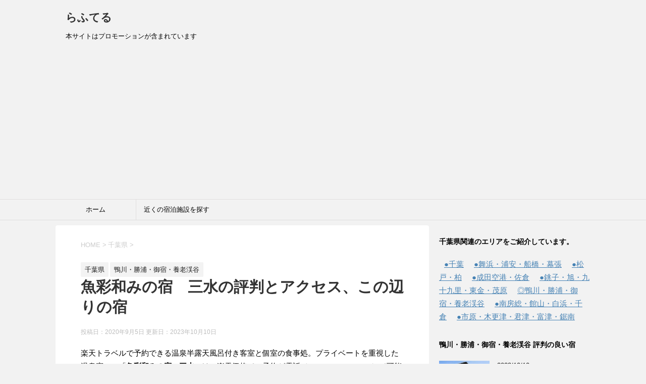

--- FILE ---
content_type: text/html; charset=UTF-8
request_url: https://www.rafutel.com/archives/2674
body_size: 27263
content:
<!DOCTYPE html>
<!--[if lt IE 7]>
<html class="ie6" lang="ja"> <![endif]-->
<!--[if IE 7]>
<html class="i7" lang="ja"> <![endif]-->
<!--[if IE 8]>
<html class="ie" lang="ja"> <![endif]-->
<!--[if gt IE 8]><!-->
<html lang="ja">
	<!--<![endif]-->
	<head prefix="og: http://ogp.me/ns# fb: http://ogp.me/ns/fb# article: http://ogp.me/ns/article#">
		<meta charset="UTF-8" >
		<meta name="viewport" content="width=device-width,initial-scale=1.0,user-scalable=yes">
		<meta name="format-detection" content="telephone=no" >
		<link rel="preload" href="https://www.rafutel.com/wp-includes/css/dist/block-library/style.min.css?ver=6.7.4" as="style">
		<link rel="preload" href="//ajax.googleapis.com/ajax/libs/jquery/1.11.3/jquery.min.js?ver=1.11.3" as="script"><link href="https://img.travel.rakuten.co.jp/share/HOTEL/1674/1674.jpg" as="image" rel="preload">
<link href="https://img.travel.rakuten.co.jp/share/HOTEL/1674/1674_lo.jpg" as="image" rel="preload">
<link href="https://img.travel.rakuten.co.jp/share/HOTEL/1674/1674map.gif" as="image" rel="preload">
		<link rel="shortcut icon" href="https://www.rafutel.com/logo.ico">
				<link rel="dns-prefetch" href="//ajax.googleapis.com">

		<link rel="alternate" type="application/rss+xml" title="らふてる RSS Feed" href="https://www.rafutel.com/feed" />
		<link rel="pingback" href="https://www.rafutel.com/xmlrpc.php" >
		<!--[if lt IE 9]>
		<script src="https://www.rafutel.com/wp-content/themes/rafutel/js/html5shiv.js"></script>
		<![endif]-->
				<style type="text/css">.recentcomments a{display:inline !important;padding:0 !important;margin:0 !important;}</style>
				<style>@charset "UTF-8";*{font-family:"メイリオ",Meiryo,"ヒラギノ角ゴ Pro W3",Hiragino Kaku Gothic Pro,"ＭＳ Ｐゴシック",sans-serif;margin:0;padding:0}.st-.st-aside,.st-main,article,canvas,details,figcaption,figure,footer,header,nav,section,summary{display:block}body,html{height:100%}body{min-width:320px;word-wrap:break-word;background-color:#f2f2f2}body.mceContentBody{background-color:#fff}.st-hide{display:none}hr.hrcss{border:0;height:0;border-top:1px solid rgba(0,0,0,.1);border-bottom:1px solid rgba(255,255,255,.3)}.fa-check-circle,.fa-exclamation-triangle,.fa-pencil-square-o,.fa-question-circle,.fa-user{margin-right:5px}a{color:#4682b4}a:hover{color:#b22222}img,object,video{max-width:100%;height:auto;border:none;vertical-align:bottom}.inline-img img{display:inline}a:hover img{-moz-opacity:.8;opacity:.8}.photoline img{border:solid 1px #ccc}img.size-full,img.size-large{margin-bottom:10px;height:auto;max-width:100%}iframe{max-width:100%}.resetwidth iframe,.resetwidth img,.resetwidth object,.resetwidth video{max-width:initial;display:inline}.wp-caption{height:auto;max-width:100%}.tuzukicenter{text-align:center;padding:20px}.tuzuki{padding:10px 20px;background:#f3f3f3;margin:10px auto}.smanone{display:none}.clearfix{zoom:1}.clearfix:after{content:"";display:block;clear:both}code{padding:2px;background:#f3f3f3;margin:2px;border-radius:2px;-webkit-border-radius:2px;-moz-border-radius:2px}.clear{clear:both}.center{text-align:center;padding-bottom:20px}.youtube-container{position:relative;padding-bottom:56.25%;padding-top:30px;height:0;overflow:hidden}.youtube-container iframe{position:absolute;top:0;left:0;width:100%;height:100%}#comments #respond,#comments h4,#topnews .clearfix dd p,.graybox,.post ol li,.post ul li,.redbox,.yellowbox,p{font-size:16px;line-height:27px}.entry-title,.post .entry-title,.post h2,.post h2 span,.post h3,.post h3 span{font-family:Helvetica,"游ゴシック","Yu Gothic",sans-serif}p{margin-bottom:20px}header .sitename{font-size:22px;color:#fff;line-height:30px;font-family:Oswald,sans-serif;padding:10px 0 0;margin-bottom:10px}header .sitename a{color:#333;text-decoration:none;font-weight:700}header .sitename a:hover{-moz-opacity:.8;opacity:.8}header h1{font-size:12px;font-weight:400}header .descr{font-size:13px;font-weight:400;margin-bottom:0;line-height:24px;padding-bottom:0}.post .st-catgroup{font-size:12px;line-height:18px;margin:0;padding-top:10px}.catname{font-size:13px!important;line-height:1em;color:#1a1a1a;display:inline-block;white-space:nowrap;padding:8px 8px;margin-top:5px;border-radius:2px;-webkit-border-radius:2px;-moz-border-radius:2px;text-decoration:none;background:#f3f3f3}.post .st-catgroup a{text-decoration:none;color:#000}.post .st-catgroup a:hover{opacity:.5}.entry-title,.post .entry-title{font-size:22px;line-height:35px;color:#333;margin-bottom:10px;font-weight:700}#st-page .entry-title{margin-bottom:20px}.entry-title a:hover{text-decoration:underline}.entry-title a{color:#333;text-decoration:none}h2{background:#f3f3f3;color:#1a1a1a;font-size:19px;line-height:27px;margin:20px 0;padding-top:10px;padding-right:20px;padding-bottom:10px;padding-left:20px;border-top:2px solid #ccc;border-bottom:1px solid #ccc}.post h3{font-size:18px;line-height:27px;margin:20px 0;padding:10px 15px;color:#1a1a1a;background-repeat:no-repeat;background-position:left center;border-bottom:1px #999 dotted}h3 a{color:#333;text-decoration:none}dd h3{line-height:23px}dd h3 a{color:#333;text-decoration:none;font-size:16px}.post h4{padding:10px 15px;margin:20px 0;background-color:#f3f3f3;font-size:17px;line-height:26px}.post .amazonjs_info h4{background-color:transparent!important}.post h5{margin-bottom:10px;font-size:17px;line-height:26px}.post h6{margin-bottom:10px}.wp-caption-text,.wp-caption-text a{font-size:12px;color:#ccc}.n-entry-t{margin-bottom:40px;position:relative;border-bottom:solid 1px #f3f3f3;padding-top:20px}.n-entry{padding:3px 20px;margin:0;font-size:15px;font-weight:700;background:#f3f3f3;color:#000;position:absolute;top:5px;left:0}#side h5{font-size:15px;line-height:25px;margin-bottom:5px}.post p.point{margin-bottom:40px;position:relative;border-bottom:solid 1px #f3f3f3;padding:20px 15px 10px;background-color:transparent}.post p .point-in{padding:3px 20px;margin:0;font-size:15px;font-weight:700;background:#f3f3f3;color:#000;position:absolute;top:15px;left:0}.cat-itiran p.point{background-color:transparent;border-bottom:1px solid #f3f3f3;margin-bottom:40px;padding:20px 15px 10px;position:relative}.cat-itiran p.point .point-in{background:#f3f3f3 none repeat scroll 0 0;color:#000;font-size:15px;font-weight:700;left:0;margin:0;padding:3px 20px;position:absolute;top:15px}.cat-itiran h3{border:none}.blogbox p{font-size:12px;margin:0;color:#bdbdbd;line-height:18px}.blogbox{margin-bottom:20px;padding:0}.tagst{font-size:13px;color:#ccc;padding:10px 0 0}.post blockquote{background-color:#f3f3f3;background-image:url(images/quote.png);background-repeat:no-repeat;background-position:left top;padding-top:50px;padding-right:20px;padding-bottom:20px;padding-left:20px;margin-top:20px;margin-right:0;margin-bottom:20px;border-left-width:1px;border-left-style:solid;border-left-color:#ccc}.huto{font-weight:700}.hutoaka{font-weight:700;color:red}.oomozi{font-size:18pt;line-height:35px;font-weight:700}.komozi{font-size:80%}.ymarker{background:#fff9c4;padding:0 2px}.rmarker{background:#ffcdd2;padding:0 2px}.yellowbox{padding:20px;border:solid 1px #fffacd;background-color:#ffffe0;margin-bottom:20px}.redbox{padding:20px;border:solid 1px #ef5350;background-color:#ffebee;margin-bottom:20px}.graybox{padding:20px;border:solid 1px #ccc;background-color:#f3f3f3;margin-bottom:20px}.post .yellowbox ol:last-child,.post .yellowbox p:last-child,.post .yellowbox ul:last-child{margin-bottom:0;padding-bottom:0}.post .graybox ol:last-child,.post .graybox p:last-child,.post .graybox ul:last-child{margin-bottom:0;padding-bottom:0}.post .redbox ol:last-child,.post .redbox p:last-child,.post .redbox ul:last-child{margin-bottom:0;padding-bottom:0}.h2fuu{position:relative;background:#f3f3f3;color:#1a1a1a;font-size:20px;line-height:27px;margin-bottom:20px;padding-top:10px;padding-right:20px;padding-bottom:10px;padding-left:20px;font-weight:700}.h2fuu:after{content:'';position:absolute;border-top:10px solid #f3f3f3;border-right:10px solid transparent;border-left:10px solid transparent;bottom:-10px;left:30px;border-radius:2px;-webkit-border-radius:2px;-moz-border-radius:2px}.h2fuu:before{content:'';position:absolute;border-top:10px solid #f3f3f3;border-right:10px solid transparent;border-left:10px solid transparent;bottom:-10px;left:30px}.inyoumodoki{background-color:#f3f3f3;background-image:url(images/quote.png);background-repeat:no-repeat;background-position:left top;padding-top:50px;padding-right:20px;padding-bottom:20px;padding-left:20px;margin-top:20px;margin-right:0;margin-bottom:20px;border-left-width:1px;border-left-style:solid;border-left-color:#ccc}.post .inyoumodoki ol:last-child,.post .inyoumodoki p:last-child,.post .inyoumodoki ul:last-child{margin-bottom:0;padding-bottom:0}.sankou{font-size:11px;background-color:#f57c00;color:#fff;padding:2px 3px;margin:0 5px}.dotline{border-bottom:1px dotted #212121}.dotliner{border-bottom:1px dotted red}.dotline-s{border-bottom:1px solid #212121}.dotline-sr{border-bottom:1px solid red}#footer .footerlogo{font-size:22px;line-height:30px;margin-bottom:10px;font-weight:700}#footer p{font-size:12px;margin-bottom:5px}#footer a{text-decoration:none;color:#212121}#footer a:hover{color:#b22222}#footer .copy,#footer .rcopy{font-size:12px;color:#999;line-height:18px;padding:20px 10px 0}#footer .copy a,#footer .rcopy a{font-size:12px;color:#999;line-height:18px}footer h4 a{color:#666;text-decoration:none}#topnews dd h3{font-size:20px;line-height:30px;margin-bottom:5px}#topnews dt{float:left;width:100px}#topnews dt img{width:100%}#topnews dd{padding-left:110px}#topnews dl{margin-bottom:20px;padding-bottom:20px;border-bottom-width:1px;border-bottom-style:dotted;border-bottom-color:#999}#topnews dl:first-child{padding-top:20px}#topnews dl:last-child{margin-bottom:20px;padding-bottom:20px;border-style:none}#topnews .clearfix dd h5{font-size:17px;line-height:25px;font-weight:700;padding:0;margin-bottom:5px}#topnews .clearfix dd p{color:#666}#topnews .clearfix dd h5 a{color:#333;text-decoration:none}.kanren .blog_info p{margin:0 0 5px}.kanren h3{margin:0 0 5px}.blog_info p a{color:#666;text-decoration:none}#topnews .clearfix dd .blog_info p{font-size:12px}.kizi-under-box{margin-bottom:20px}.kanren{padding-top:20px;margin-top:20px}.st-aside .kanren{padding-top:20px;margin-top:0}.kadomaru img{border-radius:100px;-webkit-border-radius:100px;-moz-border-radius:100px}#side .kanren.pop-box h5,.kanren.pop-box h5{font-size:18px;font-weight:700;padding:0;margin-bottom:10px}#side .kanren.pop-box dd h5,.kanren.pop-box dd h5{font-size:17px;font-weight:700;line-height:25px;padding:0;margin-bottom:5px}.kanren dt{float:left;width:100px}.kanren dt img{width:100px}.kanren dd{padding-left:115px}.kanren dl{margin-bottom:20px;padding-bottom:20px;border-bottom-width:1px;border-bottom-style:dotted;border-bottom-color:#ccc}.kanren dl p{margin-bottom:0}.kanren dl:last-child{margin-bottom:20px;padding-bottom:20px;border-style:none}.kanren .clearfix dd p{font-size:13px;color:#1a1a1a;line-height:18px}.kanren .clearfix dd .kanren-t{padding-bottom:5px}.kanren .clearfix dd .kanren-t a{color:#000;text-decoration:none;font-size:120%;line-height:1.5;font-weight:700;padding-bottom:5px}.kanren .clearfix dd .kanren-t a:hover{color:#b22222}#side .st-aside ul li{list-style-type:none;margin:0;padding:0}#side .st-aside .children li{padding-left:10px}#side .st-aside ul li ul li{list-style-type:none;margin:0}#side .st-aside .sub-menu{padding-left:10px}#side .st-aside .side-t{font-size:14px;font-weight:700;line-height:24px;margin:0;padding-top:10px;padding-right:10px;padding-bottom:10px;padding-left:0}#side .st-aside #mybox ul li ul li{font-size:14px;line-height:24px}.rssbox a{display:block;width:100%;box-sizing:border-box;background-color:#1a1a1a;padding:5px 10px;margin-bottom:10px;font-size:14px;color:#fff;text-decoration:none}.rssbox a:hover{-moz-opacity:.8;opacity:.8}#scrollad{padding:20px 0}.tagcloud a{font-size:13px!important;line-height:1em;color:#1a1a1a;display:inline-block;border:1px #1a1a1a solid;white-space:nowrap;padding:8px 8px;margin-top:5px;border-radius:4px;-webkit-border-radius:4px;-moz-border-radius:4px;text-decoration:none;opacity:.5}.tagcloud a:hover{opacity:.5}.post table{box-sizing:border-box;border-top:1px #999 solid;border-right:1px #999 solid;margin-bottom:20px;width:100%;max-width:100%}table tr td{padding:10px;border-bottom-width:1px;border-left-width:1px;border-bottom-style:solid;border-left-style:solid;border-bottom-color:#999;border-left-color:#999;font-size:13px;line-height:18px;vertical-align:top}table th{padding:5px;border-bottom-width:1px;border-left-width:1px;border-bottom-style:solid;border-left-style:solid;border-bottom-color:#999;border-left-color:#999;font-size:13px;line-height:18px}.post table tr td{font-size:13px;line-height:18px}.post table tr td p{font-size:13px;line-height:18px}.post table tr:nth-child(even){background-color:rgba(220,220,220,.2)}#main .post table{border-top-width:1px;border-right-width:1px;border-top-style:solid;border-right-style:solid;border-top-color:#999;border-right-color:#999;color:#333}.post .notab table{border:none;width:initial;max-width:initial}.notab table tr td{border:none;text-align:left;vertical-align:top}.notab table th{border:none}.post .notab table tr:nth-child(even){background-color:transparent}.post .scroll-box table{max-width:initial}.scroll-box{overflow-x:auto;margin-bottom:10px}.scroll-box::-webkit-scrollbar{height:5px}.scroll-box::-webkit-scrollbar-track{border-radius:5px;-webkit-border-radius:5px;-moz-border-radius:5px;background:#f3f3f3}.scroll-box::-webkit-scrollbar-thumb{border-radius:5px;-webkit-border-radius:5px;-moz-border-radius:5px;background:#ccc}img.alignright{float:right;margin:0 0 5px 10px}img.alignleft{float:left;margin:0 10px 5px 0}img.aligncenter{display:block;margin:0 auto 10px}img.float-left{float:left}img.float-right{float:right}.wp-caption{text-align:center}.aligncenter{clear:both;display:block;margin:0 auto 10px}.ie8 img{width:auto}.post ul{list-style-type:disc;padding-top:10px;padding-right:20px;padding-bottom:10px;padding-left:30px;margin-bottom:20px}.post ul li{padding-bottom:5px}.post ul li:last-child{padding-bottom:0}.post ol{list-style-type:decimal;padding-top:10px;padding-right:10px;padding-bottom:20px;padding-left:30px;margin-bottom:20px}.post ol li{padding-bottom:5px}.post ol li:last-child{padding-bottom:0}.post .maruno{margin-bottom:20px}.post .maruno ol{list-style-type:none;counter-reset:st-section;margin-left:10px;padding:0 20px 0 30px}.post .maruno ol li{counter-increment:st-section;padding:10px 0;margin-bottom:10px;line-height:23px}.post .maruno ol li:before{content:counters(st-section,"");border-radius:50%;-webkit-border-radius:50%;-moz-border-radius:50%;display:inline-block;padding:0 8px;font-size:70%;margin-right:10px;background:#f3f3f3;color:#000;margin-left:-3em}.post .maruck{margin-bottom:20px}.post .maruck ul{list-style-type:none;margin-left:10px;padding:0 20px 0 30px}.post .maruck ul li{padding:10px 0;margin-bottom:10px;line-height:23px}.post .maruck ul li:before{content:" \f00c";font-family:FontAwesome;border-radius:50%;-webkit-border-radius:50%;-moz-border-radius:50%;display:inline-block;padding:0 6px;font-size:70%;margin-right:10px;background:#f3f3f3;color:#000;margin-left:-3em}input:not([type=checkbox]):not([type=radio]):not([type=submit]),select,textarea{box-sizing:border-box;width:100%;padding:5px}.post input,.post textarea{border-radius:3px;-webkit-border-radius:3px;-moz-border-radius:3px;border:1px solid #ccc}.post #search input{border:none}.wpcf7-submit{width:100%;border-radius:20px;-webkit-border-radius:20px;-moz-border-radius:20px;background:#f3f3f3;color:#000;border:none;margin:0 auto;padding:10px;display:block;box-sizing:border-box}.wpcf7-submit:hover{opacity:.9}.responbox,.responbox30,.responbox40,.responbox50,.responbox60,.responbox70{margin-bottom:10px}.responbox .lbox{margin-bottom:10px}.responbox50.smart50 .lbox{float:left;width:49%;box-sizing:border-box;margin-bottom:-32768px;padding-bottom:32768px}.responbox50.smart50 .rbox{float:right;box-sizing:border-box;width:49%;margin-bottom:-32768px;padding-bottom:32768px}.responbox50.smart50{overflow:hidden}.post .amazonjs_item h4,.post .amazonjs_item h4 a{color:#1a1a1a;font-size:15px;background-color:transparent}.post .amazonjs_item ul li{font-size:12px!important}.menu-navigation-container{overflow:hidden}nav li a:hover{text-decoration:underline}#s-navi{margin:0 -10px}#s-navi ul.sub-menu{display:none}#s-navi dl.acordion p{margin:0}#s-navi dl.acordion{margin:0;box-sizing:border-box;width:100%}#s-navi dt.trigger{cursor:pointer;height:40px;overflow:hidden}.trigger .fa:not(.fa-bars){font-size:20px}#s-navi dt.trigger .op{font-family:"メイリオ",Meiryo,"ヒラギノ角ゴ Pro W3",Hiragino Kaku Gothic Pro,"ＭＳ Ｐゴシック",sans-serif;color:#333;font-size:25px;line-height:30px;background:#ccc;display:block;float:right;height:auto;margin-top:-5px;padding:10px 10px 9px 10px;max-width:20%;box-sizing:border-box}#s-navi:after{content:"";display:block;clear:both;margin-bottom:5px}#s-navi dd.acordion_tree{padding:10px 10px 20px;display:none;overflow:hidden;top:0;width:100%;box-sizing:border-box;text-align:left}.acordion_tree ul.menu li{float:none;font-size:15px;padding:10px 15px 10px 15px;list-style:none;border-bottom:dotted 1px #000}.acordion_tree ul.menu li .fa{min-width:1em}.acordion_tree ul.menu li:last-child{border:none;padding-bottom:0}.acordion_tree ul.menu li a{text-decoration:none;color:#000}.menu-close{padding:10px}#st-menuwide div.menu,#st-menuwide nav.menu,nav.st5{display:none}#search{padding-bottom:0;position:relative;width:100%}#searchform{border:#ccc 1px solid}#s{font-family:"メイリオ",Meiryo,"ヒラギノ角ゴ Pro W3",Hiragino Kaku Gothic Pro,"ＭＳ Ｐゴシック",sans-serif;height:34px;color:#333;font-size:14px;border-radius:0;border-top-style:none;border-right-style:none;border-bottom-style:none;border-left-style:none;z-index:10;padding:10px 65px 10px 10px;width:100%;box-sizing:border-box}#searchsubmit{border-radius:0;position:absolute;right:0;top:0;width:50px;height:34px;z-index:20}.acordion_tree .search-box{padding:10px}.footermenust{text-align:center;padding:20px;margin-bottom:5px}.footermenust li{display:inline;font-size:14px;padding:0 10px}footer .footermenust li{border-right:1px solid #ccc;font-size:12px;line-height:18px}footer .footermenust li:last-child{border-right:none}#footer .footermenust a{padding:0;margin:0;font-size:12px;color:#757575}footer ol,footer ul{padding-left:30px}.st-pagelink{padding:20px 0;text-align:center}.st-pagelink:after{content:"";display:block;clear:both}.st-pagelink a{text-decoration:none;font-size:13px}.st-pagelink a:hover{opacity:.5}.st-pagelink .page-numbers{box-sizing:border-box;border:1px solid #ccc;padding:10px;margin-right:5px;margin-bottom:5px;font-size:15px;min-width:20px;display:block;float:left;text-align:center}.st-pagelink .page-numbers.current{opacity:.5}.pagination{clear:both;position:relative;font-size:14px;line-height:24px;margin-bottom:20px;padding-top:20px;padding-right:0;padding-bottom:20px;padding-left:0}.pagination a,.pagination span{display:block;float:left;margin:2px 2px 2px 0;padding:6px 9px 5px 9px;text-decoration:none;width:auto;color:#fff;background-color:#999}.pagination a:hover{color:#fff;background-color:#666}.pagination .current{padding:6px 9px 5px 9px;color:#fff;background-color:#ccc}#breadcrumb,#breadcrumb ol{margin:0;padding:0 0 5px}#breadcrumb ol li{color:#ccc;font-size:13px;list-style:none;display:inline-block}#breadcrumb ol li a{text-decoration:none;color:#ccc}.sns{box-sizing:border-box;width:100%;margin:0 auto;padding:0 0 20px}.snstext{font-size:13px;vertical-align:middle;padding-left:10px}.snscount{font-size:13px;vertical-align:middle;padding:0 10px}.post .sns ul{list-style:none;padding:0;margin:0 0 20px}.sns li{float:left;list-style:none;width:50%}.sns li a{font-size:15px;position:relative;display:block;padding:5px 10px 5px 15px;color:#fff;border-radius:3px;-webkit-border-radius:3px;-moz-border-radius:3px;text-decoration:none;height:28px;margin:5px;cursor:pointer;line-height:25px}.sns .twitter a{background:#55acee}.sns .twitter a:hover{background:#4892cb}.sns .fa-twitter{border-right:1px solid #9acff4;padding-right:15px}.sns .facebook a{background:#3b5998}.sns .facebook a:hover{background:#324c81}.sns .fa-facebook{border-right:1px solid #607bb2;padding-right:15px}.sns .googleplus a{background:#dc4e41}.sns .googleplus a:hover{background:#bb4237}.sns .fa-google-plus{border-right:1px solid #e0776d;padding-right:13px}.sns .hatebu a{background:#00a5de}.sns .hatebu a:hover{background:#008cbd}.sns .fa-hatena{border-right:1px solid #48b6db;padding-right:15px}.sns .line a{background:#25af00}.sns .line a:hover{background:#219900}.sns .fa-comment{border-right:1px solid #29c200;padding-right:15px}.sns .pocket a{background:#f03e51}.sns .fa-get-pocket{border-right:1px solid #f27985;padding-right:15px}.sns .pocket a:hover{background:#c0392b}#wp-calendar{border-collapse:collapse;border-top-width:1px;border-right-width:1px;border-top-style:solid;border-right-style:solid;border-top-color:#999;border-right-color:#999;width:100%}#wp-calendar thead tr th{border-bottom-width:1px;border-left-width:1px;border-bottom-style:solid;border-left-style:solid;border-bottom-color:#999;border-left-color:#999;font-size:14px;padding:10px 3px;text-align:center;background-color:#f3f3f3}#wp-calendar td{text-align:center;padding:10px 0;background-color:#fff}#wp-calendar caption{font-weight:700;text-align:left;padding-top:10px;padding-bottom:5px;font-size:14px}#wp-calendar tbody tr #today{background-color:#b0e0e6}#page-top{position:fixed;z-index:9999;bottom:20px;right:0;font-size:20px}#page-top a{text-decoration:none;background:#f3f3f3;color:#fff;padding:12px 16px;text-align:center;display:block;-moz-opacity:.6;opacity:.6}#page-top a:hover{text-decoration:none;color:#fff}#comments p a{color:#333}.post #comments h3{background-color:transparent}#comments p{font-size:14px;font-weight:400;line-height:24px;margin:0;color:#333;padding:5px 0}#comments label{display:block}.metadata dd a{color:#333}.metadata{font-size:13px;line-height:20px}#comments{font-size:14px;line-height:24px;color:#333;padding-top:10px;padding-right:20px;padding-bottom:10px;padding-left:20px;margin-bottom:20px}.comment-body{padding:10px;margin-bottom:20px}.fn{font-style:normal;font-size:13px}.says{font-size:13px;line-height:18px}.commentmetadata{box-sizing:border-box;font-size:12px;line-height:24px;height:15px;width:100%;clear:both;padding-top:10px;padding-right:10px;padding-bottom:10px;padding-left:0}.reply{padding:5px;font-size:13px}#comments #respond{font-weight:700;margin-bottom:10px;padding-top:5px;padding-right:10px;padding-bottom:5px;padding-left:10px;color:#666}#comments #commentform .tags{padding:10px;background-color:#f3f3f3;font-size:13px}#comments #commentlist img{padding:10px}#comments .commets-list{padding-left:0;list-style-type:none}ul.sub-menu{padding:0}.commets-list li{list-style-type:none}.comment-author.vcard .avatar{float:left;margin-right:10px}.vcard .fn{font-size:13px;line-height:18px}.form-allowed-tags{display:none}#comments #st-reply-title{background-image:none;border:none;margin-bottom:0;padding:0;font-size:110%;font-weight:700}#comments h4{background-color:transparent;padding:0;border:none;margin-bottom:0}#comments textarea{box-sizing:border-box;margin-bottom:10px;width:100%;border:1px #f2f2f2 solid}#comments input{box-sizing:border-box;padding:10px;width:100%;border-radius:2px;-webkit-border-radius:2px;-moz-border-radius:2px;border:1px #f2f2f2 solid}#comments input[type=submit]{background-color:#f3f3f3;padding:10px;-webkit-appearance:none;border-radius:3px;-webkit-border-radius:3px;-moz-border-radius:3px;border:1px #f2f2f2 solid}.p-navi dl dt{font-weight:700;font-size:14px;line-height:24px;float:left;width:50px;color:#666}.p-navi dl dd{font-size:15px;padding-left:55px;line-height:25px}#wrapper{margin:0 auto;overflow:hidden}body.fixed-footer #wrapper{height:100%;min-height:100%}header{text-align:center}#headbox{padding:0 10px 10px;margin:0}#side .st-aside{padding:0 15px 20px}footer{clear:both;padding:0}#footer{padding:20px 15px;text-align:center}#header-l{padding-top:0}.st-main{padding:20px 15px;margin:0 0 20px;background:#fff}.post{padding-bottom:10px}section{margin-bottom:3em}.adbox{padding:20px 0;margin:0 -5px}.ad{padding-bottom:10px;margin:0}.adsbygoogle{max-width:100%;box-sizing:border-box;overflow:hidden}.middle-ad{margin:0 -5px 10px}.al-l{text-align:left!important}.al-r{text-align:right!important}.al-c{text-align:center!important}.vl-t{vertical-align:top!important}.vl-m{vertical-align:middle!important}.vl-b{vertical-align:bottom!important}.m0{margin:0!important}.m0-t{margin-top:0!important}.m0-r{margin-right:0!important}.m0-b{margin-bottom:0!important}.m0-l{margin-left:0!important}.m5{margin:5px!important}.m5-t{margin-top:5px!important}.m5-r{margin-right:5px!important}.m5-b{margin-bottom:5px!important}.m5-l{margin-left:5px!important}.m10{margin:10px!important}.m10-t{margin-top:10px!important}.m10-r{margin-right:10px!important}.m10-b{margin-bottom:10px!important}.m10-l{margin-left:10px!important}.m15{margin:15px!important}.m15-t{margin-top:15px!important}.m15-r{margin-right:15px!important}.m15-b{margin-bottom:15px!important}.m15-l{margin-left:15px!important}.m20{margin:20px!important}.m20-t{margin-top:20px!important}.m20-r{margin-right:20px!important}.m20-b{margin-bottom:20px!important}.m20-l{margin-left:20px!important}.m25{margin:25px!important}.m25-t{margin-top:25px!important}.m25-r{margin-right:25px!important}.m25-b{margin-bottom:25px!important}.m25-l{margin-left:25px!important}.m30{margin:30px!important}.m30-t{margin-top:30px!important}.m30-r{margin-right:30px!important}.m30-b{margin-bottom:30px!important}.m30-l{margin-left:30px!important}.m40{margin:40px!important}.m40-t{margin-top:40px!important}.m40-r{margin-right:40px!important}.m40-b{margin-bottom:40px!important}.m40-l{margin-left:40px!important}.m50{margin:50px!important}.m50-t{margin-top:50px!important}.m50-r{margin-right:50px!important}.m50-b{margin-bottom:50px!important}.m50-l{margin-left:50px!important}.m60{margin:60px!important}.m60-t{margin-top:60px!important}.m60-r{margin-right:60px!important}.m60-b{margin-bottom:60px!important}.m60-l{margin-left:60px!important}.m70{margin:70px!important}.m70-t{margin-top:70px!important}.m70-r{margin-right:70px!important}.m70-b{margin-bottom:70px!important}.m70-l{margin-left:70px!important}.m80{margin:80px!important}.m80-t{margin-top:80px!important}.m80-r{margin-right:80px!important}.m80-b{margin-bottom:80px!important}.m80-l{margin-left:80px!important}.m90{margin:90px!important}.m90-t{margin-top:90px!important}.m90-r{margin-right:90px!important}.m90-b{margin-bottom:90px!important}.m90-l{margin-left:90px!important}.m100{margin:100px!important}.m100-t{margin-top:100px!important}.m100-r{margin-right:100px!important}.m100-b{margin-bottom:100px!important}.m100-l{margin-left:100px!important}.m120{margin:120px!important}.m120-t{margin-top:120px!important}.m120-r{margin-right:120px!important}.m120-b{margin-bottom:120px!important}.m120-l{margin-left:120px!important}.m150{margin:150px!important}.m150-t{margin-top:150px!important}.m150-r{margin-right:150px!important}.m150-b{margin-bottom:150px!important}.m150-l{margin-left:150px!important}.m200{margin:200px!important}.m200-t{margin-top:200px!important}.m200-r{margin-right:200px!important}.m200-b{margin-bottom:200px!important}.m200-l{margin-left:200px!important}.m300{margin:300px!important}.m300-t{margin-top:300px!important}.m300-r{margin-right:300px!important}.m300-b{margin-bottom:300px!important}.m300-l{margin-left:300px!important}.p0{padding:0!important}.p0-t{padding-top:0!important}.p0-r{padding-right:0!important}.p0-b{padding-bottom:0!important}.p0-l{padding-left:0!important}.p5{padding:5px!important}.p5-t{padding-top:5px!important}.p5-r{padding-right:5px!important}.p5-b{padding-bottom:5px!important}.p5-l{padding-left:5px!important}.p10{padding:10px!important}.p10-t{padding-top:10px!important}.p10-r{padding-right:10px!important}.p10-b{padding-bottom:10px!important}.p10-l{padding-left:10px!important}.p15{padding:15px!important}.p15-t{padding-top:15px!important}.p15-r{padding-right:15px!important}.p15-b{padding-bottom:15px!important}.p15-l{padding-left:15px!important}.p20{padding:20px!important}.p20-t{padding-top:20px!important}.p20-r{padding-right:20px!important}.p20-b{padding-bottom:20px!important}.p20-l{padding-left:20px!important}.p25{padding:25px!important}.p25-t{padding-top:25px!important}.p25-r{padding-right:25px!important}.p25-b{padding-bottom:25px!important}.p25-l{padding-left:25px!important}.p30{padding:30px!important}.p30-t{padding-top:30px!important}.p30-r{padding-right:30px!important}.p30-b{padding-bottom:30px!important}.p30-l{padding-left:30px!important}.p40{padding:40px!important}.p40-t{padding-top:40px!important}.p40-r{padding-right:40px!important}.p40-b{padding-bottom:40px!important}.p40-l{padding-left:40px!important}.p50{padding:50px!important}.p50-t{padding-top:50px!important}.p50-r{padding-right:50px!important}.p50-b{padding-bottom:50px!important}.p50-l{padding-left:50px!important}.p60{padding:60px!important}.p60-t{padding-top:60px!important}.p60-r{padding-right:60px!important}.p60-b{padding-bottom:60px!important}.p60-l{padding-left:60px!important}.p70{padding:70px!important}.p70-t{padding-top:70px!important}.p70-r{padding-right:70px!important}.p70-b{padding-bottom:70px!important}.p70-l{padding-left:70px!important}.p80{padding:80px!important}.p80-t{padding-top:80px!important}.p80-r{padding-right:80px!important}.p80-b{padding-bottom:80px!important}.p80-l{padding-left:80px!important}.p90{padding:90px!important}.p90-t{padding-top:90px!important}.p90-r{padding-right:90px!important}.p90-b{padding-bottom:90px!important}.p90-l{padding-left:90px!important}.p100{padding:100px!important}.p100-t{padding-top:100px!important}.p100-r{padding-right:100px!important}.p100-b{padding-bottom:100px!important}.p100-l{padding-left:100px!important}.m10-20-t{margin-top:10px}.m15-30-t{margin-top:15px}.m20-40-t{margin-top:20px}.m25-50-t{margin-top:25px}.m30-60-t{margin-top:30px}.m35-70-t{margin-top:35px}.m40-80-t{margin-top:40px}.m45-90-t{margin-top:45px}.m10-20-b{margin-bottom:10px}.m15-30-b{margin-bottom:15px}.m20-40-b{margin-bottom:20px}.m25-50-b{margin-bottom:25px}.m30-60-b{margin-bottom:30px}.m35-70-b{margin-bottom:35px}.m40-80-b{margin-bottom:40px}.m45-90-b{margin-bottom:45px}@media (min-width :768px){.m10-20-t{margin-top:20px!important}.m15-30-t{margin-top:30px!important}.m20-40-t{margin-top:40px!important}.m25-50-t{margin-top:50px!important}.m30-60-t{margin-top:60px!important}.m35-70-t{margin-top:70px!important}.m40-80-t{margin-top:80px!important}.m45-90-t{margin-top:90px!important}.m10-20-b{margin-bottom:20px!important}.m15-30-b{margin-bottom:30px!important}.m20-40-b{margin-bottom:40px!important}.m25-50-b{margin-bottom:50px!important}.m30-60-b{margin-bottom:60px!important}.m35-70-b{margin-bottom:70px!important}.m40-80-b{margin-bottom:80px!important}.m45-90-b{margin-bottom:90px!important}}.b{font-weight:700!important}.normal{font-weight:400!important}.big{font-size:1.2em!important}.big2{font-size:1.5em!important}.big3{font-size:1.8em!important}.small{font-size:.8em!important}.f08em{font-size:.8em!important}.f09em{font-size:.9em!important}.f10em{font-size:1em!important}.f11em{font-size:1.1em!important}.f12em{font-size:1.2em!important}.f13em{font-size:1.3em!important}.f14em{font-size:1.4em!important}.f15em{font-size:1.5em!important}.f16em{font-size:1.6em!important}.f17em{font-size:1.7em!important}.f18em{font-size:1.8em!important}.f19em{font-size:1.9em!important}.f20em{font-size:2em!important}.f21em{font-size:2.1em!important}.f22em{font-size:2.2em!important}.f23em{font-size:2.3em!important}.f24em{font-size:2.4em!important}.f25em{font-size:2.5em!important}.f26em{font-size:2.6em!important}.f27em{font-size:2.7em!important}.f28em{font-size:2.8em!important}.f29em{font-size:2.9em!important}.f30em{font-size:3em!important}.f08rem{font-size:.8rem!important}.f09rem{font-size:.9rem!important}.f10rem{font-size:1rem!important}.f11rem{font-size:1.1rem!important}.f12rem{font-size:1.2rem!important}.f13rem{font-size:1.3rem!important}.f14rem{font-size:1.4rem!important}.f15rem{font-size:1.5rem!important}.f16rem{font-size:1.6rem!important}.f17rem{font-size:1.7rem!important}.f18rem{font-size:1.8rem!important}.f19rem{font-size:1.9rem!important}.f20rem{font-size:2rem!important}.f21rem{font-size:2.1rem!important}.f22rem{font-size:2.2rem!important}.f23rem{font-size:2.3rem!important}.f24rem{font-size:2.4rem!important}.f25rem{font-size:2.5rem!important}.f26rem{font-size:2.6rem!important}.f27rem{font-size:2.7rem!important}.f28rem{font-size:2.8rem!important}.f29rem{font-size:2.9rem!important}.f30rem{font-size:3rem!important}.f10px{font-size:10px!important}.f11px{font-size:11px!important}.f12px{font-size:12px!important}.f13px{font-size:13px!important}.f14px{font-size:14px!important}.f15px{font-size:15px!important}.f16px{font-size:16px!important}.f17px{font-size:17px!important}.f18px{font-size:18px!important}.f19px{font-size:19px!important}.f20px{font-size:20px!important}.f21px{font-size:21px!important}.f22px{font-size:22px!important}.f23px{font-size:23px!important}.f24px{font-size:24px!important}.red{color:#e00000!important}.blue{color:#0329ce!important}.green{color:#01995e!important}.yellow{color:#ffe400!important}.navy{color:#133d94!important}.orange{color:#eca100!important}.pink{color:#eb67b5!important}.purple{color:#9940d2!important}.olive{color:#9bb814!important}.lime{color:#2abe0d!important}.aqua{color:#0baedd!important}.black{color:#000!important}.gray{color:#999!important}.white{color:#fff!important}.brown{color:#4b1c1c!important}.line-blue{background:linear-gradient(transparent 50%,#9ddff1 50%)}.line-yellow{background:linear-gradient(transparent 50%,#fff499 50%)}.line-orange{background:linear-gradient(transparent 50%,#f7d999 50%)}.line-pink{background:linear-gradient(transparent 50%,#f7c2e1 50%)}.line-lime{background:linear-gradient(transparent 50%,#aae59e 50%)}.line-gray{background:linear-gradient(transparent 50%,#d6d6d6 50%)}.v-res_wrap{max-width:500px;margin:auto;margin-bottom:40px}.v-res{position:relative;overflow:hidden;height:0;padding-top:30px;padding-bottom:56.25%}.v-res iframe{position:absolute;top:0;left:0;width:100%;height:100%}.lh10{line-height:1!important}.lh11{line-height:1.1!important}.lh12{line-height:1.2!important}.lh13{line-height:1.3!important}.lh14{line-height:1.4!important}.lh15{line-height:1.5!important}.lh16{line-height:1.6!important}.lh17{line-height:1.7!important}.lh18{line-height:1.8!important}.lh19{line-height:1.9!important}.lh20{line-height:2!important}.w05{width:5%}.w10{width:10%}.w15{width:15%}.w20{width:20%}.w25{width:25%}.w30{width:30%}.w35{width:35%}.w40{width:40%}.w45{width:45%}.w50{width:50%}.w55{width:55%}.w60{width:60%}.w65{width:65%}.w70{width:70%}.w75{width:75%}.w80{width:80%}.w85{width:85%}.w90{width:90%}.w95{width:95%}.w100{width:100%}.underline{text-decoration:underline!important}.del{text-decoration:line-through}.noborder{border:0!important}.z1{z-index:1!important}.z2{z-index:2!important}.z3{z-index:3!important}.z4{z-index:4!important}.z5{z-index:5!important}.z10{z-index:10!important}.z20{z-index:20!important}.z30{z-index:30!important}.z40{z-index:40!important}.z50{z-index:50!important}.review-table{width:100%;max-width:330px;margin-right:auto;margin-left:auto;margin-bottom:0;border:0}.review-table tr:nth-child(odd){background:0 0}.review-table th{width:8em;padding:0;padding-right:1em;border:0;background:0 0;color:inherit;font-weight:700;text-align:left}.review-table td{padding:0;border:0;font-weight:700;text-align:left}.review_desc{padding:13px;background-color:#e8f7fa;text-align:left}.review_desc_title{color:#0d91b3;font-weight:700;line-height:1;margin:0 0 16px;padding:0;border:0;outline:0;border-radius:0;box-shadow:none;background:0 0;color:#333;font-weight:400;font-size:100%}.review_star{position:relative;display:inline-block;height:16px;padding-left:90px;font-size:16px;line-height:1}.review_star::after,.review_star::before{display:inline-block;position:absolute;top:0;left:0;height:16px;line-height:16px;font-weight:400;content:'★★★★★'}.review_star::before{color:#ddd}.review_star::after{overflow:hidden;color:#ffc71c;white-space:nowrap}.star00::after{width:0}.star05::after{width:8px}.star10::after{width:16px}.star15::after{width:24px}.star20::after{width:32px}.star25::after{width:40px}.star30::after{width:48px}.star35::after{width:56px}.star40::after{width:64px}.star45::after{width:72px}.star50::after{width:80px}.lc{display:flex;justify-content:center}.blk{display:block}.scroll{overflow:auto;white-space:nowrap}.scroll::-webkit-scrollbar{height:5px}.scroll::-webkit-scrollbar-track{background:#e0e0e0}.scroll::-webkit-scrollbar-thumb{background:#9c9c9c}.access{white-space:normal}table.basic td{white-space:normal}@media only screen and (max-width:959px){#side .st-aside{clear:both;float:none;width:auto;position:static}.sns .fa{font-size:20px}.sns li a{padding:10px 15px}.rssbox a{padding:15px 20px;margin-bottom:10px;font-size:20px}}@media only screen and (min-width:600px) and (max-width:959px){.tagcloud a{font-size:20px!important;line-height:1em;padding:15px;margin-top:10px}.sns .fa{font-size:25px}.sns li a{padding:15px 20px}#s-navi dt.trigger{height:60px}.trigger .fa:not(.fa-bars){font-size:25px}.trigger .fa{line-height:60px}.op-text,.op-text a{font-size:25px;line-height:60px;padding:5px 0;margin:0 0 0 7px}.op-text2,.op-text2 a{font-size:25px;line-height:60px;padding:5px 0;margin:0 0 0 7px}#s-navi dt.trigger .op{font-size:30px;line-height:60px;padding:5px 20px}#s-navi dt.trigger .op-st{font-size:30px;line-height:60px;padding:5px 20px}#s-navi dt.trigger .op-st2{font-size:30px;line-height:60px;padding:5px 20px}.acordion_tree ul.menu li{font-size:20px;padding:15px 20px}#page-top{font-size:30px}#page-top a{padding:22px 26px}}@media only screen and (min-width:600px){header{text-align:left}#headbox{padding:0 10px 10px;margin:0}#headbox{text-align:center}#headbox img{margin:0 auto}.sitename img{max-width:100%;margin:0}.st-main{background-color:#fff;padding:20px 30px}.graybox,.post ol li,.post ul li,.redbox,.yellowbox,p{font-size:20px;line-height:30px}p{margin-bottom:20px}dd p{margin-bottom:5px}.entry-title,.post .entry-title{font-size:27px;line-height:40px;color:#333;margin-bottom:20px}.post .entry-title a:hover{text-decoration:underline}h2{font-size:24px;line-height:35px}h2:after{bottom:-10px;left:50px}h2:before{bottom:-10px;left:50px}.post h3{font-size:22px;line-height:32px}.post h4{background-color:#f3f3f3;font-size:21px;line-height:31px}.post h5{margin-bottom:10px;font-size:20px;line-height:30px}dd h3 a{color:#333;text-decoration:none;font-size:20px;line-height:35px}.kanren .clearfix dd p{font-size:16px;line-height:26px}.kanren .no-thumbitiran h3{font-size:16px;line-height:26px}#side .kanren.pop-box dd h5,.kanren.pop-box dd h5{font-size:18px;line-height:27px}#side h5{font-size:20px;line-height:35px}#side .st-aside .menu_underh2{font-size:16px;line-height:26px;font-weight:700}#side .st-aside #mybox ul li ul li{font-size:16px;line-height:26px}.oomozi{font-size:18pt;line-height:35px}.graybox,.redbox,.yellowbox{margin-bottom:20px}.h2fuu{font-size:24px;line-height:35px}.h2fuu:after{bottom:-10px;left:50px}.h2fuu:before{bottom:-10px;left:50px}.adbox{margin:0}.ad{padding-bottom:10px;margin:0}.middle-ad{margin:0 0 10px}.responbox .lbox img{width:100%;box-sizing:border-box}.responbox30 .lbox{float:left;padding-right:15px;width:30%;box-sizing:border-box}.responbox30 .rbox{float:left;box-sizing:border-box;width:70%}.responbox .lbox{float:left;padding-right:15px;width:40%;box-sizing:border-box}.responbox .rbox{float:left;box-sizing:border-box;width:60%}.responbox40 .lbox{float:left;padding-right:15px;width:40%;box-sizing:border-box}.responbox40 .rbox{float:left;box-sizing:border-box;width:60%}.responbox50 .lbox{float:left;padding-right:7px;width:50%;box-sizing:border-box}.responbox50 .rbox{float:left;padding-left:7px;box-sizing:border-box;width:50%}.responbox60 .lbox{float:left;padding-right:15px;width:60%;box-sizing:border-box}.responbox60 .rbox{float:left;box-sizing:border-box;width:40%}.responbox70 .lbox{float:left;padding-right:15px;width:70%;box-sizing:border-box}.responbox70 .rbox{float:right;box-sizing:border-box;width:30%}#topnews dt{float:left;width:150px}#topnews dt img{width:100%}#topnews dd{padding-left:170px}#topnews .clearfix dd h5{font-size:24px;font-weight:700;padding:0;margin-bottom:5px}#topnews .clearfix dd p{font-size:13px;color:#666;line-height:24px;margin:0;padding:0}#topnews .clearfix dd h5 a{color:#333;text-decoration:none}}@media print,screen and (min-width:960px){#st-menubox{border-top:solid 1px #e0dede;border-bottom:solid 1px #e0dede;margin-bottom:10px}#st-menuwide{padding:0;margin:0 auto;max-width:1060px}nav.smanone{max-width:1060px;margin:0 auto}nav.st5{max-width:1060px;margin:0 auto}header .smanone ul.menu li{box-sizing:border-box;list-style-type:none;float:left;width:160px;height:40px;text-align:center;border-right:solid 1px #e0dede;position:relative}header .smanone ul.menu>li:last-child{border:none}header .smanone ul.menu li a{display:block;font-size:13px;overflow:hidden;width:100%;height:100%;line-height:40px;color:#000;text-decoration:none;position:relative;z-index:1}header .smanone ul.menu li li a{background:#f3f3f3;border-top:#e0dede solid 1px;border-left:#e0dede solid 1px;border-right:#e0dede solid 1px;z-index:2}header .smanone ul.menu li li:last-child a{border-bottom:#e0dede solid 1px}header .smanone ul.menu li a:hover{color:red}header .smanone ul.sub-menu li ul.sub-menu{position:absolute;left:160px;top:0}header .smanone ul.sub-menu{display:none}header .smanone ul.menu{zoom:1}.smanone{display:block}.pcnone{display:none!important}header{padding:0}#header-l{padding-top:0}#headbox{padding:10px;margin:0 auto;text-align:left;max-width:1040px}#headbox img{margin:0}#st-headwide #headbox img{margin:0 auto}nav{display:block}.ie7 .st-aside ul li,.ie8 .st-aside ul li,.ie9 .st-aside ul li{display:list-item;padding:0}.graybox,.post ol li,.post ul li,.redbox,.yellowbox,p{font-size:15px;line-height:26px}p{margin-bottom:20px}dd p{margin-bottom:5px}.entry-title,.post .entry-title{font-size:30px;line-height:40px;color:#333;margin-bottom:20px}.entry-title a:hover{text-decoration:underline}h2{font-size:22px;line-height:32px}h2:after{bottom:-10px;left:50px}h2:before{bottom:-10px;left:50px}.post h4{background-color:#f3f3f3;font-size:16px;line-height:26px}.post h5{margin-bottom:10px;font-size:16px;line-height:26px}.post dd h5{margin-bottom:5px}#side h5{font-size:16px;line-height:26px;margin-bottom:5px}#side .st-aside .menu_underh2{font-size:14px;line-height:24px;font-weight:700}#side .st-aside ul li{font-size:14px;line-height:24px}#side .st-aside #mybox ul li ul li{font-size:14px;line-height:24px}.oomozi{font-size:18pt;line-height:35px}.graybox,.redbox,.yellowbox{margin-bottom:20px}.h2fuu:after{bottom:-10px;left:50px}.h2fuu:before{bottom:-10px;left:50px}#header-l{float:left}#header-r a{text-decoration:none}#header-r p{margin:0}#header-r .footermenust{padding:0 10px 0 0;margin:0 0 5px;text-align:right}#header-r .footermenust li{border-right:1px solid #000;font-size:12px;line-height:18px;margin:0}#header-r .footermenust li:last-child{border-right:none}#header-r .footermenust a{padding:0;margin:0;font-size:12px;color:#000}.st-pagelink .page-numbers{padding:5px 8px}#wrapper{overflow:visible;padding:0;width:100%}#st-header{max-width:1060px;margin:0 auto 10px}#content{max-width:1060px;margin:0 auto}footer{width:100%}#footer{margin:0 auto}#footer-in{max-width:1060px;margin:0 auto}#footer .footerlogo{font-size:16px;line-height:26px;font-weight:700}.sns{width:90%}.sns li{width:33%}.snstext{display:inline}dd h3 a{color:#333;text-decoration:none;font-size:16px;line-height:26px}.kanren .clearfix dd p{font-size:13px;line-height:18px}nav.st5{padding:5px;display:block}nav.st5 li{position:relative;font-size:14px;padding-left:15px;display:inline;padding-right:15px;border-right:1px solid #ccc;padding-top:5px;padding-bottom:5px}nav.st5 li:last-child{border:none}nav.menu li .children,nav.st5 li .sub-menu{display:none}nav.st5 li a{color:#333;text-decoration:none}.menu-nav.st5igation-container{overflow:hidden}nav.st5 li a:hover{text-decoration:underline}#st-menuwide div.menu,#st-menuwide nav.menu{max-width:1060px;margin:0 auto;padding:5px;display:block}#st-menuwide div.menu:after,#st-menuwide nav.menu:after{content:'';display:block;clear:both}#st-menuwide div.menu li,#st-menuwide nav.menu li{position:relative;font-size:14px;padding-left:15px;display:inline;padding-right:15px;border-right:1px solid #ccc;padding-top:5px;padding-bottom:5px}#st-menuwide div.menu li:last-child,#st-menuwide nav.menu li:last-child{border:none}#st-menuwide div.menu li .sub-menu,#st-menuwide nav.menu li .sub-menu{display:none}#st-menuwide div.menu li a,#st-menuwide nav.menu li a{color:#333;text-decoration:none}.wpcf7-submit{width:50%}#contentInner{float:left;width:100%;margin-right:-300px}.st-main{margin-right:320px;margin-left:0;background-color:#fff;border-radius:4px;-webkit-border-radius:4px;-moz-border-radius:4px;padding:30px 50px 30px}#side .st-aside{float:right;width:300px;padding:0}}</style>		<script type="text/javascript" src="//ajax.googleapis.com/ajax/libs/jquery/1.11.3/jquery.min.js?ver=1.11.3" id="jquery-js" defer></script>
		<title>魚彩和みの宿　三水の評判とアクセス、この辺りの宿 &#8211; らふてる</title>
<meta name='robots' content='max-image-preview:large' />
	<style>img:is([sizes="auto" i], [sizes^="auto," i]) { contain-intrinsic-size: 3000px 1500px }</style>
	<link rel='stylesheet' id='wp-block-library-css' href='https://www.rafutel.com/wp-includes/css/dist/block-library/style.min.css?ver=6.7.4' type='text/css' media='all' />
<style id='classic-theme-styles-inline-css' type='text/css'>
/*! This file is auto-generated */
.wp-block-button__link{color:#fff;background-color:#32373c;border-radius:9999px;box-shadow:none;text-decoration:none;padding:calc(.667em + 2px) calc(1.333em + 2px);font-size:1.125em}.wp-block-file__button{background:#32373c;color:#fff;text-decoration:none}
</style>
<style id='global-styles-inline-css' type='text/css'>
:root{--wp--preset--aspect-ratio--square: 1;--wp--preset--aspect-ratio--4-3: 4/3;--wp--preset--aspect-ratio--3-4: 3/4;--wp--preset--aspect-ratio--3-2: 3/2;--wp--preset--aspect-ratio--2-3: 2/3;--wp--preset--aspect-ratio--16-9: 16/9;--wp--preset--aspect-ratio--9-16: 9/16;--wp--preset--color--black: #000000;--wp--preset--color--cyan-bluish-gray: #abb8c3;--wp--preset--color--white: #ffffff;--wp--preset--color--pale-pink: #f78da7;--wp--preset--color--vivid-red: #cf2e2e;--wp--preset--color--luminous-vivid-orange: #ff6900;--wp--preset--color--luminous-vivid-amber: #fcb900;--wp--preset--color--light-green-cyan: #7bdcb5;--wp--preset--color--vivid-green-cyan: #00d084;--wp--preset--color--pale-cyan-blue: #8ed1fc;--wp--preset--color--vivid-cyan-blue: #0693e3;--wp--preset--color--vivid-purple: #9b51e0;--wp--preset--gradient--vivid-cyan-blue-to-vivid-purple: linear-gradient(135deg,rgba(6,147,227,1) 0%,rgb(155,81,224) 100%);--wp--preset--gradient--light-green-cyan-to-vivid-green-cyan: linear-gradient(135deg,rgb(122,220,180) 0%,rgb(0,208,130) 100%);--wp--preset--gradient--luminous-vivid-amber-to-luminous-vivid-orange: linear-gradient(135deg,rgba(252,185,0,1) 0%,rgba(255,105,0,1) 100%);--wp--preset--gradient--luminous-vivid-orange-to-vivid-red: linear-gradient(135deg,rgba(255,105,0,1) 0%,rgb(207,46,46) 100%);--wp--preset--gradient--very-light-gray-to-cyan-bluish-gray: linear-gradient(135deg,rgb(238,238,238) 0%,rgb(169,184,195) 100%);--wp--preset--gradient--cool-to-warm-spectrum: linear-gradient(135deg,rgb(74,234,220) 0%,rgb(151,120,209) 20%,rgb(207,42,186) 40%,rgb(238,44,130) 60%,rgb(251,105,98) 80%,rgb(254,248,76) 100%);--wp--preset--gradient--blush-light-purple: linear-gradient(135deg,rgb(255,206,236) 0%,rgb(152,150,240) 100%);--wp--preset--gradient--blush-bordeaux: linear-gradient(135deg,rgb(254,205,165) 0%,rgb(254,45,45) 50%,rgb(107,0,62) 100%);--wp--preset--gradient--luminous-dusk: linear-gradient(135deg,rgb(255,203,112) 0%,rgb(199,81,192) 50%,rgb(65,88,208) 100%);--wp--preset--gradient--pale-ocean: linear-gradient(135deg,rgb(255,245,203) 0%,rgb(182,227,212) 50%,rgb(51,167,181) 100%);--wp--preset--gradient--electric-grass: linear-gradient(135deg,rgb(202,248,128) 0%,rgb(113,206,126) 100%);--wp--preset--gradient--midnight: linear-gradient(135deg,rgb(2,3,129) 0%,rgb(40,116,252) 100%);--wp--preset--font-size--small: 13px;--wp--preset--font-size--medium: 20px;--wp--preset--font-size--large: 36px;--wp--preset--font-size--x-large: 42px;--wp--preset--spacing--20: 0.44rem;--wp--preset--spacing--30: 0.67rem;--wp--preset--spacing--40: 1rem;--wp--preset--spacing--50: 1.5rem;--wp--preset--spacing--60: 2.25rem;--wp--preset--spacing--70: 3.38rem;--wp--preset--spacing--80: 5.06rem;--wp--preset--shadow--natural: 6px 6px 9px rgba(0, 0, 0, 0.2);--wp--preset--shadow--deep: 12px 12px 50px rgba(0, 0, 0, 0.4);--wp--preset--shadow--sharp: 6px 6px 0px rgba(0, 0, 0, 0.2);--wp--preset--shadow--outlined: 6px 6px 0px -3px rgba(255, 255, 255, 1), 6px 6px rgba(0, 0, 0, 1);--wp--preset--shadow--crisp: 6px 6px 0px rgba(0, 0, 0, 1);}:where(.is-layout-flex){gap: 0.5em;}:where(.is-layout-grid){gap: 0.5em;}body .is-layout-flex{display: flex;}.is-layout-flex{flex-wrap: wrap;align-items: center;}.is-layout-flex > :is(*, div){margin: 0;}body .is-layout-grid{display: grid;}.is-layout-grid > :is(*, div){margin: 0;}:where(.wp-block-columns.is-layout-flex){gap: 2em;}:where(.wp-block-columns.is-layout-grid){gap: 2em;}:where(.wp-block-post-template.is-layout-flex){gap: 1.25em;}:where(.wp-block-post-template.is-layout-grid){gap: 1.25em;}.has-black-color{color: var(--wp--preset--color--black) !important;}.has-cyan-bluish-gray-color{color: var(--wp--preset--color--cyan-bluish-gray) !important;}.has-white-color{color: var(--wp--preset--color--white) !important;}.has-pale-pink-color{color: var(--wp--preset--color--pale-pink) !important;}.has-vivid-red-color{color: var(--wp--preset--color--vivid-red) !important;}.has-luminous-vivid-orange-color{color: var(--wp--preset--color--luminous-vivid-orange) !important;}.has-luminous-vivid-amber-color{color: var(--wp--preset--color--luminous-vivid-amber) !important;}.has-light-green-cyan-color{color: var(--wp--preset--color--light-green-cyan) !important;}.has-vivid-green-cyan-color{color: var(--wp--preset--color--vivid-green-cyan) !important;}.has-pale-cyan-blue-color{color: var(--wp--preset--color--pale-cyan-blue) !important;}.has-vivid-cyan-blue-color{color: var(--wp--preset--color--vivid-cyan-blue) !important;}.has-vivid-purple-color{color: var(--wp--preset--color--vivid-purple) !important;}.has-black-background-color{background-color: var(--wp--preset--color--black) !important;}.has-cyan-bluish-gray-background-color{background-color: var(--wp--preset--color--cyan-bluish-gray) !important;}.has-white-background-color{background-color: var(--wp--preset--color--white) !important;}.has-pale-pink-background-color{background-color: var(--wp--preset--color--pale-pink) !important;}.has-vivid-red-background-color{background-color: var(--wp--preset--color--vivid-red) !important;}.has-luminous-vivid-orange-background-color{background-color: var(--wp--preset--color--luminous-vivid-orange) !important;}.has-luminous-vivid-amber-background-color{background-color: var(--wp--preset--color--luminous-vivid-amber) !important;}.has-light-green-cyan-background-color{background-color: var(--wp--preset--color--light-green-cyan) !important;}.has-vivid-green-cyan-background-color{background-color: var(--wp--preset--color--vivid-green-cyan) !important;}.has-pale-cyan-blue-background-color{background-color: var(--wp--preset--color--pale-cyan-blue) !important;}.has-vivid-cyan-blue-background-color{background-color: var(--wp--preset--color--vivid-cyan-blue) !important;}.has-vivid-purple-background-color{background-color: var(--wp--preset--color--vivid-purple) !important;}.has-black-border-color{border-color: var(--wp--preset--color--black) !important;}.has-cyan-bluish-gray-border-color{border-color: var(--wp--preset--color--cyan-bluish-gray) !important;}.has-white-border-color{border-color: var(--wp--preset--color--white) !important;}.has-pale-pink-border-color{border-color: var(--wp--preset--color--pale-pink) !important;}.has-vivid-red-border-color{border-color: var(--wp--preset--color--vivid-red) !important;}.has-luminous-vivid-orange-border-color{border-color: var(--wp--preset--color--luminous-vivid-orange) !important;}.has-luminous-vivid-amber-border-color{border-color: var(--wp--preset--color--luminous-vivid-amber) !important;}.has-light-green-cyan-border-color{border-color: var(--wp--preset--color--light-green-cyan) !important;}.has-vivid-green-cyan-border-color{border-color: var(--wp--preset--color--vivid-green-cyan) !important;}.has-pale-cyan-blue-border-color{border-color: var(--wp--preset--color--pale-cyan-blue) !important;}.has-vivid-cyan-blue-border-color{border-color: var(--wp--preset--color--vivid-cyan-blue) !important;}.has-vivid-purple-border-color{border-color: var(--wp--preset--color--vivid-purple) !important;}.has-vivid-cyan-blue-to-vivid-purple-gradient-background{background: var(--wp--preset--gradient--vivid-cyan-blue-to-vivid-purple) !important;}.has-light-green-cyan-to-vivid-green-cyan-gradient-background{background: var(--wp--preset--gradient--light-green-cyan-to-vivid-green-cyan) !important;}.has-luminous-vivid-amber-to-luminous-vivid-orange-gradient-background{background: var(--wp--preset--gradient--luminous-vivid-amber-to-luminous-vivid-orange) !important;}.has-luminous-vivid-orange-to-vivid-red-gradient-background{background: var(--wp--preset--gradient--luminous-vivid-orange-to-vivid-red) !important;}.has-very-light-gray-to-cyan-bluish-gray-gradient-background{background: var(--wp--preset--gradient--very-light-gray-to-cyan-bluish-gray) !important;}.has-cool-to-warm-spectrum-gradient-background{background: var(--wp--preset--gradient--cool-to-warm-spectrum) !important;}.has-blush-light-purple-gradient-background{background: var(--wp--preset--gradient--blush-light-purple) !important;}.has-blush-bordeaux-gradient-background{background: var(--wp--preset--gradient--blush-bordeaux) !important;}.has-luminous-dusk-gradient-background{background: var(--wp--preset--gradient--luminous-dusk) !important;}.has-pale-ocean-gradient-background{background: var(--wp--preset--gradient--pale-ocean) !important;}.has-electric-grass-gradient-background{background: var(--wp--preset--gradient--electric-grass) !important;}.has-midnight-gradient-background{background: var(--wp--preset--gradient--midnight) !important;}.has-small-font-size{font-size: var(--wp--preset--font-size--small) !important;}.has-medium-font-size{font-size: var(--wp--preset--font-size--medium) !important;}.has-large-font-size{font-size: var(--wp--preset--font-size--large) !important;}.has-x-large-font-size{font-size: var(--wp--preset--font-size--x-large) !important;}
:where(.wp-block-post-template.is-layout-flex){gap: 1.25em;}:where(.wp-block-post-template.is-layout-grid){gap: 1.25em;}
:where(.wp-block-columns.is-layout-flex){gap: 2em;}:where(.wp-block-columns.is-layout-grid){gap: 2em;}
:root :where(.wp-block-pullquote){font-size: 1.5em;line-height: 1.6;}
</style>
<link rel='stylesheet' id='contact-form-7-css' href='https://www.rafutel.com/wp-content/plugins/contact-form-7/includes/css/styles.css?ver=5.2.2' type='text/css' media='all' />
<script type="text/javascript" id="wp-rafutel-a-js-extra">
/* <![CDATA[ */
var RAFUTEL_AREAOPTIONS_AJAX = {"endpoint":"https:\/\/www.rafutel.com\/wp-admin\/admin-ajax.php","action":"wp-rafutel-areaoptions","nonce":"a5dea5e112","id":"2674"};
/* ]]> */
</script>
<script type="text/javascript" src="https://www.rafutel.com/wp-content/plugins/wp-rafutel-areaoptions.js?ver=6.7.4" id="wp-rafutel-a-js"></script>
<script type="text/javascript" id="wp-rafutel-js-extra">
/* <![CDATA[ */
var RAFUTEL_CHIKAILIST_AJAX = {"endpoint":"https:\/\/www.rafutel.com\/wp-admin\/admin-ajax.php","action":"wp-rafutel-chikailist","nonce":"2c61dde2d8","id":"2674"};
/* ]]> */
</script>
<script type="text/javascript" src="https://www.rafutel.com/wp-content/plugins/wp-rafutel-checklist.js?ver=6.7.4" id="wp-rafutel-js"></script>
<link rel="canonical" href="https://www.rafutel.com/archives/2674" />
		<script>document.addEventListener('DOMContentLoaded',(event) => {const blocks = document.querySelectorAll('article'); if( 1 < blocks.length ) return;var id, altsrc;if( document.querySelector('.st-post') == null ){ id="none"; altsrc='/wp-content/themes/rafutel/images/no-img.png';}else{id=document.querySelector('.st-post').id; altsrc='/images/sorry-src-404.jpg';}for( var b = 0; b < blocks.length;b++ ){const elms = blocks[b].querySelectorAll('img');for( var i=0; i < elms.length; i++){elms[i].addEventListener('error',function(e){const data = new FormData();data.append('kiji',id);data.append('type','img');data.append('src',e.target.src );navigator.sendBeacon( 'https://www.rafutel.com/sorry-an-error-occurs.php', data );e.target.src = altsrc;});}}});function tcs(t,a){if(null!=t.target.dataset.eva)return;var e;t.target.dataset.eva="1";const r=document.querySelector(".st-post");null==r?e="0":e=r.id;const n=new FormData;n.append("results",a),n.append("kiji",e),n.append("src",t.target.src),a?(n.append("w",t.target.width),n.append("h",t.target.height),n.append("w2",t.target.naturalWidth),n.append("h2",t.target.naturalHeight),navigator.sendBeacon("https://www.rafutel.com/thecorrectsize.php",n)):(n.append("type","img"),t.target.src="https://www.yadonavi.xyz/images/no-image.jpg",navigator.sendBeacon("https://www.rafutel.com/sorry-an-error-occurs.php",n))}</script>
		<script data-ad-client="ca-pub-8508045112680463" async src="https://pagead2.googlesyndication.com/pagead/js/adsbygoogle.js"></script>	</head>
	<body class="post-template-default single single-post postid-2674 single-format-standard" >
			<div id="st-ami">
				<div id="wrapper">
				<div id="wrapper-in">
					<header>
						<div id="headbox-bg">
							<div class="clearfix" id="headbox">
								<nav id="s-navi" class="pcnone">
	<dl class="acordion">
		<dt class="trigger">
			<p><span class="op">☰</span></p>
		</dt>

		<dd class="acordion_tree">
						<div class="menu-home-container"><ul id="menu-home" class="menu"><li id="menu-item-1000048" class="menu-item menu-item-type-custom menu-item-object-custom menu-item-home menu-item-1000048"><a href="https://www.rafutel.com/">ホーム</a></li>
<li id="menu-item-1000059" class="menu-item menu-item-type-post_type menu-item-object-page menu-item-1000059"><a href="https://www.rafutel.com/tikaku-no-hotel-wo-sagasu">近くの宿泊施設を探す</a></li>
</ul></div>			<div class="clear"></div>

		</dd>
	</dl>
</nav>
									<div id="header-l">
									<!-- ロゴ又はブログ名 -->
									<p class="sitename">
										<a href="https://www.rafutel.com/">
											らふてる										</a>
									</p>
									<!-- ロゴ又はブログ名ここまで -->
									<!-- キャプション -->
																			<p class="descr">
											本サイトはプロモーションが含まれています										</p>
																		</div><!-- /#header-l -->

							</div><!-- /#headbox-bg -->
						</div><!-- /#headbox clearfix -->

						<div id="gazou-wide">
										<div id="st-menubox">
			<div id="st-menuwide">
				<nav class="smanone clearfix"><ul id="menu-home-1" class="menu"><li class="menu-item menu-item-type-custom menu-item-object-custom menu-item-home menu-item-1000048"><a href="https://www.rafutel.com/">ホーム</a></li>
<li class="menu-item menu-item-type-post_type menu-item-object-page menu-item-1000059"><a href="https://www.rafutel.com/tikaku-no-hotel-wo-sagasu">近くの宿泊施設を探す</a></li>
</ul></nav>			</div>
		</div>
	
							
						</div>
						<!-- /gazou -->

					</header>
					<div id="content-w">
<div id="content" class="clearfix">
	<div id="contentInner">

		<div class="st-main">

			<!-- ぱんくず -->
			<section id="breadcrumb">
			<ol itemscope itemtype="http://schema.org/BreadcrumbList">
					 <li itemprop="itemListElement" itemscope
      itemtype="http://schema.org/ListItem"><a href="https://www.rafutel.com" itemprop="item"><span itemprop="name">HOME</span></a> > <meta itemprop="position" content="1" /></li>
									<li itemprop="itemListElement" itemscope
      itemtype="http://schema.org/ListItem"><a href="https://www.rafutel.com/archives/category/japan_tiba" itemprop="item">
					<span itemprop="name">千葉県</span> </a> &gt;<meta itemprop="position" content="2" /></li> 
							</ol>
			</section>
			<!--/ ぱんくず -->

			<div id="post-2674" class="st-post post-2674 post type-post status-publish format-standard hentry category-japan_tiba category-japan_tiba_sotobo">
				<article>
					<!--ループ開始 -->
										
										<p class="st-catgroup">
					<a href="https://www.rafutel.com/archives/category/japan_tiba" title="View all posts in 千葉県" rel="category tag"><span class="catname st-catid98">千葉県</span></a> <a href="https://www.rafutel.com/archives/category/japan_tiba_sotobo" title="View all posts in 鴨川・勝浦・御宿・養老渓谷" rel="category tag"><span class="catname st-catid104">鴨川・勝浦・御宿・養老渓谷</span></a>					</p>
									

					<h1 class="entry-title">魚彩和みの宿　三水の評判とアクセス、この辺りの宿</h1>

					<div class="blogbox">
						<p><span class="kdate">
															投稿日：2020年9月5日								更新日：<time class="updated" datetime="2023-10-10T17:35:31+0900">2023年10月10日</time>
													</span></p>
					</div>

					<div class="mainbox">
							<div class="entry-content">
								<p></p>
<section>
<p>楽天トラベルで予約できる温泉半露天風呂付き客室と個室の食事処。プライベートを重視した温泉宿。の「<b>魚彩和みの宿　三水</b>」は、楽天価格での予約が電話（ <i class="fa fa-phone fa-position-left"></i><a class="m10" href="tel:05020178989">050-2017-8989</a> ）で可能です。</p>
<p>1部屋1泊あたり、税・サービス料込みの最安値の目安は<b class="big m5">16,000円〜</b>です。</p>
<div class="lc"><img fetchpriority="high" decoding="async" src="https://img.travel.rakuten.co.jp/share/HOTEL/1674/1674.jpg" width="600" height="399" alt="魚彩和みの宿　三水の写真"></div>
<p>このページは2023年10月10日時点の情報に基づいています。最新の情報は楽天トラベル（<a href="https://hb.afl.rakuten.co.jp/hgc/g0190dd5.hms9x779.g0190dd5.hms9y8de/?pc=https%3A%2F%2Fimg.travel.rakuten.co.jp%2Fimage%2Ftr%2Fapi%2Fhs%2FdQ4dX%2F%3Ff_no%3D1674" class="m5">こちら</a>）で確認することができます。</p>

<p id="mokuji"><b>【目次】</b></p>
<p class="m0-b">１　<a href="#hyouban">評判、口コミ</a></p>
<p class="m0-b">２　<a href="#basic">基本情報</a></p>
<p class="m0-b">２ー１　<a href="#policy">条件・注意事項</a></p>
<p class="m0-b">２ー２　<a href="#cancel">キャンセルに関して</a></p>
<p class="m0-b">２ー３　<a href="#onsen">温泉・風呂</a></p>
<p class="m0-b">２ー４　<a href="#amenity-setubi">アメニティと館内設備</a></p>

<section>
<h2 id="hyouban">魚彩和みの宿　三水の評判・評価</h2>
<div class="lc m20-b"><img decoding="async" loading="lazy" src="https://img.travel.rakuten.co.jp/share/HOTEL/1674/1674_lo.jpg" width="600" height="428" alt="魚彩和みの宿　三水の客室の写真"></div>
<table class="">
<tbody>
<tr>
<th>総合評価</th>
<td><span class="review_star star40">4.45 (レビュー数:1,037)</span></td>
</tr>
<tr>
<th>サービス</th>
<td><span class="review_star star50">4.53</span></td>
</tr>
<tr>
<th>立地</th>
<td><span class="review_star star40">4.2</span></td>
</tr>
<tr>
<th>部屋</th>
<td><span class="review_star star50">4.58</span></td>
</tr>
<tr>
<th>設備・アメニティ</th>
<td><span class="review_star star40">4.48</span></td>
</tr>
<tr>
<th>風呂</th>
<td><span class="review_star star40">4.3</span></td>
</tr>
<tr>
<th>食事</th>
<td><span class="review_star star50">4.55</span></td>
</tr>
</tbody>
</table>
<style>.reviewbox{padding: 0.5em 1em;margin: 2em 0;color: #5d627b;background: white;border-top: solid 5px #5d627b;box-shadow: 0 3px 5px rgba(0, 0, 0, 0.22);}.reviewbox p { margin: 0; padding: 0;}</style>
<div class="reviewbox">
<p>生後4ヶ月の娘を連れての家族旅行でした。赤ちゃんグッズとして、部屋にはバウンサーやベビーバスチェア、食事部屋にはハイローチェアがあり、子連れに優しいと感じました。お食事目当てでの泊まりでしたが…</p>
<p class="small al-r">2023-09-21 17:06:24投稿 <a href="https://img.travel.rakuten.co.jp/image/tr/api/hs/RmfmX/?f_hotel_no=1674" class="3click">つづきはこちら</a></p>
</div>
<div class="reviewbox">
<p>娘の誕生日旅行で利用しました。大雨で予定より早く宿に着いてしまったのですがラウンジで待たせていただき、チェックインより先にお部屋を用意してもらったり凄く忙しいなかでとても親切にしていただきました。…</p>
<p class="small al-r">2023-09-10 16:10:51投稿 <a href="https://img.travel.rakuten.co.jp/image/tr/api/hs/RmfmX/?f_hotel_no=1674" class="3click">つづきはこちら</a></p>
</div>
<div class="reviewbox">
<p>接客、料理、部屋、設備など、全てにおいて満点でした。今まで様々なホテルに宿泊してきましたが、まさに期待していた接遇でした。予約時に、大型の高級車で伺いドアパンチやらがストレスになることをコ…</p>
<p class="small al-r">2023-08-16 19:48:18投稿 <a href="https://img.travel.rakuten.co.jp/image/tr/api/hs/RmfmX/?f_hotel_no=1674" class="3click">つづきはこちら</a></p>
</div>
<div class="reviewbox">
<p>友人の誕生日で宿泊しました。部屋のクオリティ、食事のクオリティは値段相応かなと思います。ただサービス面でがっかりすることが多かったです。まず部屋に普通に虫が出ます。これは田舎なので仕方…</p>
<p class="small al-r">2023-08-11 19:53:00投稿 <a href="https://img.travel.rakuten.co.jp/image/tr/api/hs/RmfmX/?f_hotel_no=1674" class="3click">つづきはこちら</a></p>
</div>
<div class="reviewbox">
<p>夫婦と11ヶ月の息子3人で利用させていただきました。リノベーションられたホテルですが、至る所にこだわりが感じられ、どんな世代の方にも満足度の高いホテルかと思います。また子供用のイスやオムツ用のゴミ箱、…</p>
<p class="small al-r">2023-07-21 17:27:00投稿 <a href="https://img.travel.rakuten.co.jp/image/tr/api/hs/RmfmX/?f_hotel_no=1674" class="3click">つづきはこちら</a></p>
</div>
<p>全てのレビューは<a class="m5" href="https://hb.afl.rakuten.co.jp/hgc/g0190dd5.hms9x779.g0190dd5.hms9y8de/?pc=https%3A%2F%2Fimg.travel.rakuten.co.jp%2Fimage%2Ftr%2Fapi%2Fhs%2FRmfmX%2F%3Ff_hotel_no%3D1674">こちら</a>で確認できます。</p>
<style>*,*:before,*:after {  -webkit-box-sizing: inherit;  box-sizing: inherit;}html {  -webkit-box-sizing: border-box;  box-sizing: border-box;  font-size: 62.5%;}.btn,a.btn,button.btn {  font-size: 1.6rem;  font-weight: 700;  line-height: 1.5;  position: relative;  display: inline-block;  padding: 1rem 4rem;  cursor: pointer;  -webkit-user-select: none;  -moz-user-select: none;  -ms-user-select: none;  user-select: none;  -webkit-transition: all 0.3s;  transition: all 0.3s;  text-align: center;  vertical-align: middle;  text-decoration: none;  letter-spacing: 0.1em;  color: #212529;  border-radius: 0.5rem;}.btn-wrap {  margin: 30px 0;display: flex;justify-content:center}a.btn-c {  font-size: 2.2rem;  position: relative;  padding: 0.25rem 2rem 1.5rem 3.5rem;  color: #fff;  background: #32b16c;  -webkit-box-shadow: 0 5px 0 #2c9d60;  box-shadow: 0 5px 0 #2c9d60;}a.btn-c span {  font-size: 1.5rem;  position: absolute;  top: -10px;  left: calc(50% - 150px);  display: block;  width: 300px;  padding: 0.2rem 0;  color: #32b16c;  border: 2px solid #32b16c;  border-radius: 0.5rem;  background: #fff;  -webkit-box-shadow: 0 3px 3px rgba(0, 0, 0, 0.2);  box-shadow: 0 3px 3px rgba(0, 0, 0, 0.2);}a.btn-c:hover {  -webkit-transform: translate(0, 3px);  transform: translate(0, 3px);  color: #fff;  background: #30a967;  -webkit-box-shadow: 0 2px 0 #2c9d60;  box-shadow: 0 2px 0 #2c9d60;}a.btn-c:hover:before {  left: 2rem;}</style>
<div class="btn-wrap">
    <a href="https://hb.afl.rakuten.co.jp/hgc/g0190dd5.hms9x779.g0190dd5.hms9y8de/?pc=https%3A%2F%2Fimg.travel.rakuten.co.jp%2Fimage%2Ftr%2Fapi%2Fhs%2FcHNRi%2F%3Ff_no%3D1674%26f_flg%3DPLAN" class="btn btn-c"><span>プラン・空室情報はコチラ！</span><br />　　楽天トラベル　　<i class="fa fa-angle-double-right"></i></a>
</div>
<p class="small">上記ボタンのリンク先は楽天トラベル「魚彩和みの宿　三水」のプラン一覧ページです。</p>
<p></section>
<section>
<h2 id="basic">魚彩和みの宿　三水の基本情報[チェックイン時間、駐車場、特典等]</h2>
<p>魚彩和みの宿　三水のチェックイン・チェックアウト時間、アクセスや駐車場、住所、電話番号などの基本情報をまとめています。</p>
<div class="scroll">
<table class="basic">
<tbody>
<tr>
<th>施設名</th>
<td><span class="hotelname">魚彩和みの宿　三水</span></td>
</tr>
<tr>
<th>部屋数</th>
<td><span class="roomnum">26</span></td>
</tr>
<tr>
<th>チェックイン時間</th>
<td><span class="checkin"><span>15:00</span>（<span class="m5 lastcheckin">最終:17:00</span>）</span></td>
</tr>
<tr>
<th>チェックアウト時間</th>
<td><span class="checkout">10:00</span></td>
</tr>
<tr>
<th>もっとも安い宿泊料金</th>
<td>16,000円〜</td>
</tr>
<tr>
<th>住所</th>
<td><span class="m5 address1">千葉県</span><span class="m5 address2">鴨川市小湊182-2</span></td>
</tr>
<tr>
<th><span class="m5-l">☎︎</span>電話番号</th>
<td><span class="telephoneno"><a href="tel:0470953333">04-7095-3333</a></span></td>
</tr>
<tr>
<th><span class="m5-l"></span>駐車場</th>
<td><span class="parking">近隣の有料駐車場を１４時３０分〜翌１０時４５分まで無料でご案内します。玄関前で一度お車をおとめ下さい</span></td>
</tr>
<tr>
<th><span class="m5-l"></span>朝食</th>
<td><span class="m5 breakfastplace">個室</span></td>
</tr>
<tr>
<th><span class="m5-l"></span>夕食</th>
<td><span class="m5 dinnerplace">個室</span></td>
</tr>
<tr>
<th>特典</th>
<td><span class="m5 privilege">足湯サロン利用可</span><span class="m5 privilege">着替え浴衣サービス</span></td>
</tr>
<tr>
<th>アクセス</th>
<td><span class="blk neareststation">最寄駅：安房小湊</span><span class="blk access">ＪＲ外房線安房小湊駅下車。１３：３０～１７：００まで送迎可（要電話予約）</span></td>
</tr>
<tr>
<td colspan="2">
<div class="lc"><img decoding="async" loading="lazy" src="https://img.travel.rakuten.co.jp/share/HOTEL/1674/1674map.gif" onload="tcs(event, true);" alt="魚彩和みの宿　三水への概略アクセスマップ"></div>
</td>
</tr>
</tbody>
</table>
</div>
<div class="btn-wrap">
    <a href="https://hb.afl.rakuten.co.jp/hgc/g0190dd5.hms9x779.g0190dd5.hms9y8de/?pc=https%3A%2F%2Fimg.travel.rakuten.co.jp%2Fimage%2Ftr%2Fapi%2Fhs%2FcHNRi%2F%3Ff_no%3D1674%26f_flg%3DPLAN" class="btn btn-c"><span>プラン・空室情報はコチラ！</span><br />　　楽天トラベル　　<i class="fa fa-angle-double-right"></i></a>
</div>
<p class="small">上記ボタンのリンク先は楽天トラベル「魚彩和みの宿　三水」のプラン一覧ページです。</p>
<section>
<h3 id="policy">条件・注意事項</h3>
<p>住所と電話番号が不明のため、ご連絡がとれない場合は、当館よりキャンセルとさせていただくことがあります。</p>
<p>近隣の有料駐車場を１４時４５分～翌１０時４５分まで無料でご案内しております。駐車券をお渡ししておりますので、玄関前で一度お車をおとめ下さい。</p>
<p>ご到着が１７時を過ぎる場合は、ご連絡をお願いします。</p>
<p>安房小湊駅より送迎をしております。1３時30分から１７時まで（要電話予約）。翌朝９：００から１１時３０分まで。</p>
<p>1歳から3歳の食事寝具なしの幼児様は￥2200です。</p>
<p>魚彩和みの宿　三水の新型コロナウィルス拡大防止に対する取り組みは楽天トラベル（<a href="https://hb.afl.rakuten.co.jp/hgc/g0190dd5.hms9x779.g0190dd5.hms9y8de/?pc=https%3A%2F%2Fimg.travel.rakuten.co.jp%2Fimage%2Ftr%2Fapi%2Fhs%2FdQ4dX%2F%3Ff_no%3D1674" class="m5">こちら</a>）で詳しい内容をご確認できます。</p>
<p></section>
<section>
<h3 id="cancel">キャンセルとキャンセル料金</h3>
<p>魚彩和みの宿　三水のキャンセルポリシーは、楽天トラベル（<a href="https://hb.afl.rakuten.co.jp/hgc/g0190dd5.hms9x779.g0190dd5.hms9y8de/?pc=https%3A%2F%2Fimg.travel.rakuten.co.jp%2Fimage%2Ftr%2Fapi%2Fhs%2FdQ4dX%2F%3Ff_no%3D1674" class="m5">こちら</a>）で詳しい内容をご確認できます。</p>
<p></section>
<section>
<h3 id="onsen">風呂の種類・効能</h3>
<p>魚彩和みの宿　三水の風呂は、<span class="m5">温泉</span>、<span class="m5">大浴場</span>、<span class="m5">露天風呂</span>、<span class="m5">サウナ</span>、<span class="m5">家族風呂</span>、<span class="m5">天然温泉</span>、<span class="m5">水風呂</span>の7種類あります。</p>
<p>温泉は、<span class="m5">ストレス</span>、<span class="m5">美肌効果</span>、<span class="m5">疲労回復</span>の効能が見込めます。</p>
<p>泉質は、<span class="m5">炭酸水素塩泉</span>、<span class="m5">含ホウ酸重曹食塩泉</span>、<span class="m5">重炭酸ソーダ泉</span>です。</p>
<p>お風呂のイメージを確認したい＝＞楽天トラベル（<a href="https://hb.afl.rakuten.co.jp/hgc/g0190dd5.hms9x779.g0190dd5.hms9y8de/?pc=https%3A%2F%2Fimg.travel.rakuten.co.jp%2Fimage%2Ftr%2Fapi%2Fhs%2FdQ4dX%2F%3Ff_no%3D1674" class="m5">こちら</a>）</p>
<p></section>
<section>
<h3 id="amenity-setubi">アメニティと館内設備</h3>
<section>
<h4 id="amenity">アメニティ・備品</h4>
<p class="lc" style="flex-wrap:wrap;"><span class="m5">◯ テレビ</span><span class="m5">◯ 衛星放送（無料）</span><span class="m5">◯ 電話</span><span class="m5">◯ インターネット接続(無線LAN形式)</span><span class="m5">◯ 湯沸かしポット</span><span class="m5">◯ お茶セット</span><span class="m5">◯ 冷蔵庫</span><span class="m5">◯ ドライヤー</span><span class="m5">◯ ズボンプレッサー(貸出)</span><span class="m5">◯ 電気スタンド</span><span class="m5">◯ アイロン(貸出)</span><span class="m5">◯ 加湿器(貸出)</span><span class="m5">◯ 個別空調</span><span class="m5">◯ 洗浄機付トイレ</span><span class="m5">◯ 石鹸（液体）</span><span class="m5">◯ ボディーソープ</span><span class="m5">◯ シャンプー</span><span class="m5">◯ リンス</span><span class="m5">◯ コンディショナー</span><span class="m5">◯ ハミガキセット</span><span class="m5">◯ カミソリ</span><span class="m5">◯ くし</span><span class="m5">◯ おふろセット</span><span class="m5">◯ タオル</span><span class="m5">◯ バスタオル</span><span class="m5">◯ 浴衣</span><span class="m5">◯ くつろぎ着の作務衣</span><span class="m5">◯ スリッパ</span><span class="m5">◯ 金庫</span></p>
</section>
<section>
<h4 id="setubi">館内設備</h4>
<p>魚彩和みの宿　三水館内の設備をご紹介しています。</p>
<p class="lc" style="flex-wrap:wrap;"><span class="m5">◯ 温水プールとサウナを併設したスパからはのどかな港の景色を望めます。（別邸ご宿泊のお客様は無料）</span><span class="m5">◯ 貸切風呂からはのどかな港の景色が望めます</span><span class="m5">◯ 全客室にてWi-Fi接続可</span><span class="m5">◯ レストラン</span><span class="m5">◯ 送迎バス</span><span class="m5">◯ コーヒーハウス</span><span class="m5">◯ 喫茶</span><span class="m5">◯ ティーラウンジ</span><span class="m5">◯ ラウンジ</span><span class="m5">◯ ファックス送信可</span><span class="m5">◯ 宴会場</span><span class="m5">◯ 会議室</span><span class="m5">◯ 大浴場</span><span class="m5">◯ サウナ</span><span class="m5">◯ 露天風呂</span><span class="m5">◯ ルームサービス</span><span class="m5">◯ 売店</span><span class="m5">◯ モーニングコール</span><span class="m5">◯ コーヒーショップ</span><span class="m5">◯ 宅配便</span><span class="m5">◯ 自動販売機</span><span class="m5">◯ 駐車場あり</span><span class="m5">◯ プール(通年)</span><span class="m5">◯ 屋外プール</span></p>
</section>
<p></section>
</section>
<p></section>
<section><h2 id="chikai">魚彩和みの宿　三水に近い評判のホテルは？</h2>
<p class="m0-b">ここでは魚彩和みの宿　三水から1km圏内にある宿泊施設を最大で10件ご紹介しています。</p>
<p><a class="m5" href="#chikalist_status" data-sort="kyori">距離順</a><a class="m5" href="#chikalist_status" data-sort="hyouban">評価がよい順</a><a class="m5" href="#chikalist_status" data-sort="count">レビュー数多い順</a><a class="m5" href="#chikalist_status" data-sort="kakaku">価格が安い順</a></p><p class="small lc" id="chikalist_status"></p><div class="kanren" id="chikailist"><noscript><p>この近いホテルの並び順の切り替えはJavaScriptを利用しています。現在あなたのご利用中ブラウザーはJavaScriptの利用ができない設定になっていることがわかりました。距離順以外で表示する場合は、JavaScriptの利用を許可した上で再度このページを再表示することでご利用できます。</p></noscript>
<p class="m0-b small lc">↓評価がよい順↓</p>		<dl class="clearfix">
            <dt><a href="https://www.rafutel.com/archives/8415">
                    <img decoding="async" loading="lazy" src="https://img.travel.rakuten.co.jp/HIMG/90/7415.jpg" alt="鴨川・勝浦・御宿・養老渓谷『こみなと漁師料理　海の庭』のイメージ写真" style="min-width:43px;min-height:43px;">				</a></dt>
			<dd>
				<p class="kanren-t"><a href="https://www.rafutel.com/archives/8415">
						こみなと漁師料理　海の庭					</a></p>
			</dd>
						<dd>
				<span class="m5 kyori">約 0.13 km</span><span class="m5 hoshi"><span class="review_star star50">4.8</span></span><span class="m5 small reviewcount">レビュー数:789</span><span class="m5 minprice">22,000円〜</span><span class="m5 ofuro">温泉</span><span class="m5 ofuro">大浴場</span><span class="m5 ofuro">露天風呂</span><span class="m5 ofuro">家族風呂</span>			</dd>
									<dd class="address">
				<p class="m10-t"><span>〒299-5501</span><span class="m5-l">千葉県鴨川市小湊169</span></p>			</dd>
									<dd class="access">
				<p class="m10-t"><span>アクセス</span><span class="m5-l">館山道君津ICより鴨川方面へ50分。JR外房線安房小湊駅下車、徒歩１０分（送迎有り）                  </span></p>			</dd>
									<dd class="parking">
				<p class="m5-t"><span>駐車場　</span><span class="m5-l">有り　20台　無料</span></p>			</dd>
					</dl>
        		<dl class="clearfix">
            <dt><a href="https://www.rafutel.com/archives/73029">
                    <img decoding="async" loading="lazy" src="https://img.travel.rakuten.co.jp/HIMG/90/72029.jpg" alt="鴨川・勝浦・御宿・養老渓谷『旅館　安房家』のイメージ写真" style="min-width:43px;min-height:43px;">				</a></dt>
			<dd>
				<p class="kanren-t"><a href="https://www.rafutel.com/archives/73029">
						旅館　安房家					</a></p>
			</dd>
						<dd>
				<span class="m5 kyori">約 0.57 km</span><span class="m5 hoshi"><span class="review_star star50">4.7</span></span><span class="m5 small reviewcount">レビュー数:92</span><span class="m5 minprice">5,500円〜</span><span class="m5 ofuro">家族風呂</span>			</dd>
									<dd class="address">
				<p class="m10-t"><span>〒299-5502</span><span class="m5-l">千葉県鴨川市内浦2779</span></p>			</dd>
									<dd class="access">
				<p class="m10-t"><span>アクセス</span><span class="m5-l">ＪＲ外房線 安房小湊より徒歩約８分</span></p>			</dd>
									<dd class="parking">
				<p class="m5-t"><span>駐車場　</span><span class="m5-l">有り　１５台　無料　予約不要</span></p>			</dd>
					</dl>
        		<dl class="clearfix">
            <dt><a href="https://www.rafutel.com/archives/12148">
                    <img decoding="async" loading="lazy" src="https://img.travel.rakuten.co.jp/HIMG/90/11148.jpg" alt="鴨川・勝浦・御宿・養老渓谷『海鮮問屋の宿　くろしお』のイメージ写真" style="min-width:43px;min-height:43px;">				</a></dt>
			<dd>
				<p class="kanren-t"><a href="https://www.rafutel.com/archives/12148">
						海鮮問屋の宿　くろしお					</a></p>
			</dd>
						<dd>
				<span class="m5 kyori">約 0.14 km</span><span class="m5 hoshi"><span class="review_star star50">4.5</span></span><span class="m5 small reviewcount">レビュー数:220</span><span class="m5 minprice">7,000円〜</span><span class="m5 ofuro">大浴場</span>			</dd>
									<dd class="address">
				<p class="m10-t"><span>〒299-5501</span><span class="m5-l">千葉県鴨川市小湊196</span></p>			</dd>
									<dd class="access">
				<p class="m10-t"><span>アクセス</span><span class="m5-l">君津 ICより鴨川方面へ約５０分  JR外房線「安房小湊駅」下車 徒歩20分 ※無料送迎がございます（事前予約制）</span></p>			</dd>
									<dd class="parking">
				<p class="m5-t"><span>駐車場　</span><span class="m5-l">有り　１０台　無料　予約不要</span></p>			</dd>
					</dl>
        		<dl class="clearfix">
            <dt><a href="https://www.rafutel.com/archives/10321">
                    <img decoding="async" loading="lazy" src="https://img.travel.rakuten.co.jp/HIMG/90/9321.jpg" alt="鴨川・勝浦・御宿・養老渓谷『満ちてくる心の宿　吉夢』のイメージ写真" style="min-width:43px;min-height:43px;">				</a></dt>
			<dd>
				<p class="kanren-t"><a href="https://www.rafutel.com/archives/10321">
						満ちてくる心の宿　吉夢					</a></p>
			</dd>
						<dd>
				<span class="m5 kyori">約 0.03 km</span><span class="m5 hoshi"><span class="review_star star40">4.4</span></span><span class="m5 small reviewcount">レビュー数:2,031</span><span class="m5 minprice">8,000円〜</span><span class="m5 ofuro">温泉</span><span class="m5 ofuro">大浴場</span><span class="m5 ofuro">露天風呂</span><span class="m5 ofuro">サウナ</span><span class="m5 ofuro">水風呂</span>			</dd>
									<dd class="address">
				<p class="m10-t"><span>〒299-5501</span><span class="m5-l">千葉県鴨川市小湊182-2</span></p>			</dd>
									<dd class="access">
				<p class="m10-t"><span>アクセス</span><span class="m5-l">館山自動車道君津ICより60分 東金ICより120分 JR外房線安房小湊駅より車で4分（送迎有） 鴨シーまで車で10分</span></p>			</dd>
									<dd class="parking">
				<p class="m5-t"><span>駐車場　</span><span class="m5-l">当館隣の吉夢契約駐車場＜ゲート式＞フロントに駐車券をご提示下さい。ご提示のない場合は1台1日600円</span></p>			</dd>
					</dl>
        		<dl class="clearfix">
            <dt><a href="https://www.rafutel.com/archives/42718">
                    <img decoding="async" loading="lazy" src="https://img.travel.rakuten.co.jp/HIMG/90/41718.jpg" alt="鴨川・勝浦・御宿・養老渓谷『三日月シーパークホテル安房鴨川』のイメージ写真" style="min-width:43px;min-height:43px;">				</a></dt>
			<dd>
				<p class="kanren-t"><a href="https://www.rafutel.com/archives/42718">
						三日月シーパークホテル安房鴨川					</a></p>
			</dd>
						<dd>
				<span class="m5 kyori">約 0.56 km</span><span class="m5 hoshi"><span class="review_star star40">4.2</span></span><span class="m5 small reviewcount">レビュー数:1,219</span><span class="m5 minprice">10,527円〜</span><span class="m5 ofuro">温泉</span><span class="m5 ofuro">大浴場</span><span class="m5 ofuro">露天風呂</span>			</dd>
									<dd class="address">
				<p class="m10-t"><span>〒299-5502</span><span class="m5-l">千葉県鴨川市内浦2781</span></p>			</dd>
									<dd class="access">
				<p class="m10-t"><span>アクセス</span><span class="m5-l">ＪＲ外房線 安房小湊駅よりバスで3分（送迎有り）</span></p>			</dd>
									<dd class="parking">
				<p class="m5-t"><span>駐車場　</span><span class="m5-l">有り　150台　無料　予約不要</span></p>			</dd>
					</dl>
                <p class="m0-b small">●距離は直線距離、おおよその目安です。 ●表示価格は税込み、1部屋1泊あたりの価格です。 ●タイトル、写真をクリックすることで詳細ページを表示します。</p></div>
</section>

							</div>
						<div class="adbox">

				
	
							
	</div>
		
							
					</div><!-- .mainboxここまで -->
	
							<div class="sns">
	<ul class="clearfix">


	</ul>

	</div> 

						<p class="tagst">
						📂-<a href="https://www.rafutel.com/archives/category/japan_tiba" rel="category tag">千葉県</a>, <a href="https://www.rafutel.com/archives/category/japan_tiba_sotobo" rel="category tag">鴨川・勝浦・御宿・養老渓谷</a><br/>
												</p>

					<div id="author_data" class="m20-b">
    <p class="p20 m0-b" style="border: solid 1px #ddd;"><span style="border-left: solid 3px #1fb251;left-padding:20px">ライター紹介</span></p>
    <div style="border: solid 1px #ddd;" class="p20">
    <p class="name">らふてる開発部 ケンタロウ</p>
        <p>この度は『らふてる』にアクセスいただきありがとうございます。当サイトは2020年9月14日に公開しています。ご声援ありがとうございます。</p>
        <p>このサイトはRakutenのAPIで取得したデータに基づいています。</p>
        <ul><li>毎日1回、施設情報等を取得しアップデートできるようにスケジュールしています。</li>
        <li>撤退している施設が残っている可能性があります。定期的に確認し、非表示にしています。行き違いがあるかもしれません。
            <p class="m0-b">プランの提供が一時停止している施設は、sitemap.xmlから除外しています。最も安い料金が未設定の施設を一時停止中と判断しています。</p>
            <p>撤退した施設は、記事の公開を停止（非公開）しています。施設情報が取得できなくなった施設を撤退したと判断しています。</p></li>
        <li>施設情報に関する変更依頼をいただくことがあります。ご依頼は情報を管理されているご担当者様へお願いします。
            <p>当サイトは楽天トラベルAPI経由で取得した情報を利用しています。楽天トラベル側の情報を設定変更することで、翌日以降に反映できます。</p></li>
        <li>当サイト（rafutel.com）で施設情報を公開したくない当該施設関係者の方は、ケンタロウへメッセージを送ってください。個別に対応します。</li>
        </ul>
        <p class="m0-b small"><span class="b">【情報の鮮度】</b></p><p class="m5-b small">価格、評価等は毎日１回更新しています。月〜金は午前1時から3時の間に情報の取得、再構成を行っています。土日は午前8時から11時に行っています。また各ホテルの詳細ページでは元データの日付を表記していますのでこちらで判断できます。</p>
        <p class="m0-b small"><span class="b">【一覧表示の並び・検索機能に関して】</b></p><p class="m5-b small"><a href="https://www.rafutel.com/">ホームページ</a>、<a href="#side">カテゴリ（エリアで絞り込む）</a>は一覧表示から探すことができます。並び順は更新順、評価の高い順、価格の安い順、価格の高い順に変更できます。<br>一覧表示の下部では条件指定を用意しています。評判（星５、星４等）、温泉がある等の条件や最安料金（目安）の価格帯で絞り込むことができます。<br>さらにキーワードを指定して探すことができます。</p>
        <p class="m0-b small"><span class="b">【評判の良い宿に関して】</b></p><p class="m5-b small">該当エリアで絞り込んだレビュー評価の高い順にご紹介しています。</p>
        <p class="m0-b small"><span class="b">【話題の宿に関して】</b></p><p class="m5-b small">該当エリアで絞り込んだ評価した人の多い順にご紹介しています。</p>
        <p class="m0-b small"><span class="b">【新着コメントに関して】</b></p><p class="m5-b small">該当エリアで新しいコメントをご紹介しています。</p>
        <p class="m0-b"><span class="b">【注意事項】</span></p>
        <p class="small m0-b">◯ 楽天トラベルのAPIは、取得した時点で楽天トラベルでプランがある物が対象となります。その時点でプランがないホテルに関しては電話予約、価格等の情報を非開示にしています。</p>
        <p class="small m0-b">　非開示自体はJavascriptで実現しています。そのためHTMLソース上には残っています。検索システム対応としてsitemap.xmlからは除外しています。</p>
        <p class="small m5-b">◯ 記事下にコメント欄あります。基本コメントは公開しません。ケンタロウは読みます。投稿言語は日本語でお願いします。</p>
        <p class="m0-b"><span class="b">【謝辞】</span></p><ul><li>2023.10.10 いくつかご要望を頂いた『価格で絞り込む』機能を公開しました。</li><li>2021.12.30 <a href="https://www.rafutel.com/">ホーム</a>の「この条件で絞り込む」機能にて不具合のご指摘をいただきました。現在正常に動作しています。ご指摘ありがとうございます。</li></ul>
<p class="m0-b small lc"><!-- Rakuten Web Services Attribution Snippet FROM HERE -->
<a href="https://webservice.rakuten.co.jp/" target="_blank">Supported by Rakuten Developers</a>
<!-- Rakuten Web Services Attribution Snippet TO HERE --></p>
    </div>
</div>

										<!--ループ終了-->
			</article>

					<div class="st-aside">

						<hr class="hrcss" />
<div id="comments">
     	<div id="respond" class="comment-respond">
		<p id="st-reply-title" class="comment-reply-title">comment <small><a rel="nofollow" id="cancel-comment-reply-link" href="/archives/2674#respond" style="display:none;">コメントをキャンセル</a></small></p><form action="https://www.rafutel.com/wp-comments-post.php" method="post" id="commentform" class="comment-form"><p class="comment-notes"><span id="email-notes">メールアドレスが公開されることはありません。</span> <span class="required-field-message"><span class="required">※</span> が付いている欄は必須項目です</span></p><p class="comment-notes">『魚彩和みの宿　三水』に関するご質問は楽天トラベルの<a href="https://hb.afl.rakuten.co.jp/hgc/13c91da5.c456f5c4.13c91da6.39cfafdf/?pc=https%3A%2F%2Fimg.travel.rakuten.co.jp%2Fimage%2Ftr%2Fapi%2Fhs%2FdQ4dX%2F%3Ff_no%3D1674">当該施設ページ</a>をご参照の上、記載のお問い合わせ先へお願いします。</p><p class="comment-form-comment"><label for="comment">コメント <span class="required">※</span></label> <textarea id="comment" name="comment" cols="45" rows="8" maxlength="65525" required="required"></textarea></p><p class="comment-notes">コメントした内容は公開されません。</p><p class="comment-notes">『魚彩和みの宿　三水』に関するご質問は楽天トラベルの<a href="https://hb.afl.rakuten.co.jp/hgc/13c91da5.c456f5c4.13c91da6.39cfafdf/?pc=https%3A%2F%2Fimg.travel.rakuten.co.jp%2Fimage%2Ftr%2Fapi%2Fhs%2FdQ4dX%2F%3Ff_no%3D1674">当該施設ページ</a>をご参照の上、記載のお問い合わせ先へお願いします。</p><p class="comment-form-author"><label for="author">名前 <span class="required">※</span></label> <input id="author" name="author" type="text" value="" size="30" maxlength="245" autocomplete="name" required="required" /></p>
<p class="comment-form-email"><label for="email">メール <span class="required">※</span></label> <input id="email" name="email" type="text" value="" size="30" maxlength="100" aria-describedby="email-notes" autocomplete="email" required="required" /></p>
<p class="comment-form-url"><label for="url">サイト</label> <input id="url" name="url" type="text" value="" size="30" maxlength="200" autocomplete="url" /></p>
<p class="comment-form-cookies-consent"><input id="wp-comment-cookies-consent" name="wp-comment-cookies-consent" type="checkbox" value="yes" /> <label for="wp-comment-cookies-consent">次回のコメントで使用するためブラウザーに自分の名前、メールアドレス、サイトを保存する。</label></p>
<p class="form-submit"><input name="submit" type="submit" id="submit" class="submit" value="ケンタロウへメッセージを送る" /> <input type='hidden' name='comment_post_ID' value='2674' id='comment_post_ID' />
<input type='hidden' name='comment_parent' id='comment_parent' value='0' />
</p></form>	</div><!-- #respond -->
	</div>

<!-- END singer -->

						<!--関連記事-->
												<p class="point"><span class="point-in">関連記事</span></p>
						<div class="kanren"><script async src="https://pagead2.googlesyndication.com/pagead/js/adsbygoogle.js?client=ca-pub-8508045112680463"
     crossorigin="anonymous"></script>
<ins class="adsbygoogle"
     style="display:block"
     data-ad-format="autorelaxed"
     data-ad-client="ca-pub-8508045112680463"
     data-ad-slot="5507154265"></ins>
<script>
     (adsbygoogle = window.adsbygoogle || []).push({});
</script></div>
						<!--ページナビ-->
						<div class="p-navi clearfix">
							<dl>
																	<dt>PREV</dt>
									<dd>
										<a href="https://www.rafutel.com/archives/169770">ペンション小さな白い家の評判とアクセス、この辺りの宿</a>
									</dd>
																									<dt>NEXT</dt>
									<dd>
										<a href="https://www.rafutel.com/archives/3331">海味の宿　ひのでやの評判とアクセス、この辺りの宿</a>
									</dd>
															</dl>
						</div>
					</div><!-- /st-aside -->

			</div>
			<!--/post-->

		</div><!-- /st-main -->
	</div>
	<!-- /#contentInner -->
	<div id="side">
	<div class="st-aside">

				<div class="kanren">
			<p class="menu_underh2">千葉県関連のエリアをご紹介しています。</p>
		<p class="m10-b" sytle="display:flex;flex-wrap:wrap;">
			<a class="m10" href="https://www.rafutel.com/archives/category/japan_tiba_chiba">●千葉</a><a class="m10" href="https://www.rafutel.com/archives/category/japan_tiba_keiyo">●舞浜・浦安・船橋・幕張</a><a class="m10" href="https://www.rafutel.com/archives/category/japan_tiba_kashiwa">●松戸・柏</a><a class="m10" href="https://www.rafutel.com/archives/category/japan_tiba_narita">●成田空港・佐倉</a><a class="m10" href="https://www.rafutel.com/archives/category/japan_tiba_choshi">●銚子・旭・九十九里・東金・茂原</a><a class="m10" href="https://www.rafutel.com/archives/category/japan_tiba_sotobo">◎鴨川・勝浦・御宿・養老渓谷</a><a class="m10" href="https://www.rafutel.com/archives/category/japan_tiba_tateyama">●南房総・館山・白浜・千倉</a><a class="m10" href="https://www.rafutel.com/archives/category/japan_tiba_uchibo">●市原・木更津・君津・富津・鋸南</a>		</p>
		</div>
		<div class="kanren">
<p class="menu_underh2">鴨川・勝浦・御宿・養老渓谷 評判の良い宿</p>
									<dl class="clearfix">
				<dt><a href="https://www.rafutel.com/archives/129527">
													<img loading="lazy" src="https://img.travel.rakuten.co.jp/HIMG/90/128527.jpg" alt="鴨川・勝浦・御宿・養老渓谷『広丞庵　かのか』のイメージ写真" style="min-width:43px;min-height:43px;">											</a></dt>
				<dd>
					<div class="blog_info">
						<p>2023/10/10</p>
					</div>
					<p class="kanren-t"><a href="https://www.rafutel.com/archives/129527">広丞庵　かのかの評判とアクセス、この辺りの宿</a></p>

					<div class="smanone2">
											</div>
				</dd>
								<dd>
					<span class="m5 hoshi"><span class="review_star star50">5.0</span></span><span class="m5 small reviewcount">レビュー数:94</span>				</dd>
							</dl>
					<dl class="clearfix">
				<dt><a href="https://www.rafutel.com/archives/21449">
													<img loading="lazy" src="https://img.travel.rakuten.co.jp/HIMG/90/20449.jpg" alt="鴨川・勝浦・御宿・養老渓谷『Ｓｐａｃｅ　ｈａｋｕ』のイメージ写真" style="min-width:43px;min-height:43px;">											</a></dt>
				<dd>
					<div class="blog_info">
						<p>2023/10/10</p>
					</div>
					<p class="kanren-t"><a href="https://www.rafutel.com/archives/21449">Ｓｐａｃｅ　ｈａｋｕの評判とアクセス、この辺りの宿</a></p>

					<div class="smanone2">
											</div>
				</dd>
								<dd>
					<span class="m5 hoshi"><span class="review_star star50">5.0</span></span><span class="m5 small reviewcount">レビュー数:88</span>				</dd>
							</dl>
					<dl class="clearfix">
				<dt><a href="https://www.rafutel.com/archives/150290">
													<img loading="lazy" src="https://img.travel.rakuten.co.jp/HIMG/90/149290.jpg" alt="鴨川・勝浦・御宿・養老渓谷『Ｄｏｇサバトリーのある宿　ご・遊庭』のイメージ写真" style="min-width:43px;min-height:43px;">											</a></dt>
				<dd>
					<div class="blog_info">
						<p>2023/10/10</p>
					</div>
					<p class="kanren-t"><a href="https://www.rafutel.com/archives/150290">Ｄｏｇサバトリーのある宿　ご・遊庭の評判とアクセス、この辺りの宿</a></p>

					<div class="smanone2">
											</div>
				</dd>
								<dd>
					<span class="m5 hoshi"><span class="review_star star50">5.0</span></span><span class="m5 small reviewcount">レビュー数:72</span>				</dd>
							</dl>
					<dl class="clearfix">
				<dt><a href="https://www.rafutel.com/archives/42630">
													<img loading="lazy" src="https://img.travel.rakuten.co.jp/HIMG/90/41630.jpg" alt="鴨川・勝浦・御宿・養老渓谷『民宿　やしろ』のイメージ写真" style="min-width:43px;min-height:43px;">											</a></dt>
				<dd>
					<div class="blog_info">
						<p>2023/10/10</p>
					</div>
					<p class="kanren-t"><a href="https://www.rafutel.com/archives/42630">民宿　やしろの評判とアクセス、この辺りの宿</a></p>

					<div class="smanone2">
											</div>
				</dd>
								<dd>
					<span class="m5 hoshi"><span class="review_star star50">5.0</span></span><span class="m5 small reviewcount">レビュー数:68</span>				</dd>
							</dl>
					<dl class="clearfix">
				<dt><a href="https://www.rafutel.com/archives/15646">
													<img loading="lazy" src="https://img.travel.rakuten.co.jp/HIMG/90/14646.jpg" alt="鴨川・勝浦・御宿・養老渓谷『いしい荘』のイメージ写真" style="min-width:43px;min-height:43px;">											</a></dt>
				<dd>
					<div class="blog_info">
						<p>2023/10/10</p>
					</div>
					<p class="kanren-t"><a href="https://www.rafutel.com/archives/15646">いしい荘の評判とアクセス、この辺りの宿</a></p>

					<div class="smanone2">
											</div>
				</dd>
								<dd>
					<span class="m5 hoshi"><span class="review_star star50">5.0</span></span><span class="m5 small reviewcount">レビュー数:53</span>				</dd>
							</dl>
				</div>
		<div class="kanren">
<p class="menu_underh2">鴨川・勝浦・御宿・養老渓谷 話題の宿</p>
									<dl class="clearfix">
				<dt><a href="https://www.rafutel.com/archives/3910">
													<img loading="lazy" src="https://img.travel.rakuten.co.jp/HIMG/90/2910.jpg" alt="鴨川・勝浦・御宿・養老渓谷『鴨川シーワールドホテル』のイメージ写真" style="min-width:43px;min-height:43px;">											</a></dt>
				<dd>
					<div class="blog_info">
						<p>2023/10/10</p>
					</div>
					<p class="kanren-t"><a href="https://www.rafutel.com/archives/3910">鴨川シーワールドホテルの評判とアクセス、この辺りの宿</a></p>

					<div class="smanone2">
											</div>
				</dd>
								<dd>
					<span class="m5 hoshi"><span class="review_star star40">4.2</span></span><span class="m5 small reviewcount">レビュー数:3,369</span>				</dd>
							</dl>
					<dl class="clearfix">
				<dt><a href="https://www.rafutel.com/archives/10321">
													<img loading="lazy" src="https://img.travel.rakuten.co.jp/HIMG/90/9321.jpg" alt="鴨川・勝浦・御宿・養老渓谷『満ちてくる心の宿　吉夢』のイメージ写真" style="min-width:43px;min-height:43px;">											</a></dt>
				<dd>
					<div class="blog_info">
						<p>2023/10/10</p>
					</div>
					<p class="kanren-t"><a href="https://www.rafutel.com/archives/10321">満ちてくる心の宿　吉夢の評判とアクセス、この辺りの宿</a></p>

					<div class="smanone2">
											</div>
				</dd>
								<dd>
					<span class="m5 hoshi"><span class="review_star star40">4.4</span></span><span class="m5 small reviewcount">レビュー数:2,031</span>				</dd>
							</dl>
					<dl class="clearfix">
				<dt><a href="https://www.rafutel.com/archives/20151">
													<img loading="lazy" src="https://img.travel.rakuten.co.jp/HIMG/90/19151.jpg" alt="鴨川・勝浦・御宿・養老渓谷『鴨川グランドホテル』のイメージ写真" style="min-width:43px;min-height:43px;">											</a></dt>
				<dd>
					<div class="blog_info">
						<p>2023/10/10</p>
					</div>
					<p class="kanren-t"><a href="https://www.rafutel.com/archives/20151">鴨川グランドホテルの評判とアクセス、この辺りの宿</a></p>

					<div class="smanone2">
											</div>
				</dd>
								<dd>
					<span class="m5 hoshi"><span class="review_star star40">4.1</span></span><span class="m5 small reviewcount">レビュー数:1,830</span>				</dd>
							</dl>
					<dl class="clearfix">
				<dt><a href="https://www.rafutel.com/archives/12012">
													<img loading="lazy" src="https://img.travel.rakuten.co.jp/HIMG/90/11012.jpg" alt="鴨川・勝浦・御宿・養老渓谷『小湊実入温泉　ホテルグリーンプラザ鴨川』のイメージ写真" style="min-width:43px;min-height:43px;">											</a></dt>
				<dd>
					<div class="blog_info">
						<p>2023/10/10</p>
					</div>
					<p class="kanren-t"><a href="https://www.rafutel.com/archives/12012">小湊実入温泉　ホテルグリーンプラザ鴨川の評判とアクセス、この辺りの宿</a></p>

					<div class="smanone2">
											</div>
				</dd>
								<dd>
					<span class="m5 hoshi"><span class="review_star star40">4.1</span></span><span class="m5 small reviewcount">レビュー数:1,791</span>				</dd>
							</dl>
					<dl class="clearfix">
				<dt><a href="https://www.rafutel.com/archives/39961">
													<img loading="lazy" src="https://img.travel.rakuten.co.jp/HIMG/90/38961.jpg" alt="鴨川・勝浦・御宿・養老渓谷『三日月シーパークホテル勝浦』のイメージ写真" style="min-width:43px;min-height:43px;">											</a></dt>
				<dd>
					<div class="blog_info">
						<p>2023/10/10</p>
					</div>
					<p class="kanren-t"><a href="https://www.rafutel.com/archives/39961">三日月シーパークホテル勝浦の評判とアクセス、この辺りの宿</a></p>

					<div class="smanone2">
											</div>
				</dd>
								<dd>
					<span class="m5 hoshi"><span class="review_star star40">4.0</span></span><span class="m5 small reviewcount">レビュー数:1,388</span>				</dd>
							</dl>
				</div>
		<div class="kanren">
<p class="menu_underh2">鴨川・勝浦・御宿・養老渓谷 新着コメント</p>
						<style>.reviewbox2{padding: 0.5em 1em;color: #5d627b;background: white;border-top: solid 5px #5d627b;box-shadow: 0 3px 5px rgba(0, 0, 0, 0.22);}.reviewbox2 p { margin: 0; padding: 0;}</style>
							<div class="reviewbox2"><p>知人にも紹介したいホテル充分満足した、宿泊でした!今回は1人でしたがまた、友人達と来たいと思います。スタッフの方ね対応も満足でした。クチコミの詳細はこちらから</p><p>https://review…</p><p class="small al-r">2026-01-24 23:12:33投稿 <a href="https://img.travel.rakuten.co.jp/image/tr/api/hs/RmfmX/?f_hotel_no=49322" class="3click">つづきはこちら</a></p></div>		<p class="small m5-l m5-r m10-b"><a href="https://www.rafutel.com/archives/50322">亀の井ホテル　鴨川</a></p>
									<div class="reviewbox2"><p>夕朝食美味しく景観以外は素晴らしい夕食、朝食ともに美味しいかったです。量もちょうど良いです。景観はイマイチの部屋でしたが清潔でとても良い部屋でした。スカイラウンジも景色が良くお酒も飲めて良…</p><p class="small al-r">2026-01-24 18:52:40投稿 <a href="https://img.travel.rakuten.co.jp/image/tr/api/hs/RmfmX/?f_hotel_no=16522" class="3click">つづきはこちら</a></p></div>		<p class="small m5-l m5-r m10-b"><a href="https://www.rafutel.com/archives/17522">房総鴨川温泉　是空　－ＺＥＫＵＵ－</a></p>
									<div class="reviewbox2"><p>夕日と露天風呂、最高の眺望と食事部屋の窓から海が一望でき雲があったが夕日が最高でした。屋上の展望露天風呂も良かったし19:30に男と女湯が替わるのも全部のお風呂に入れて良かった。部屋もセミ…</p><p class="small al-r">2026-01-24 18:38:38投稿 <a href="https://img.travel.rakuten.co.jp/image/tr/api/hs/RmfmX/?f_hotel_no=9321" class="3click">つづきはこちら</a></p></div>		<p class="small m5-l m5-r m10-b"><a href="https://www.rafutel.com/archives/10321">満ちてくる心の宿　吉夢</a></p>
									<div class="reviewbox2"><p>初利用!猫ちゃんがお出迎えしてくれました。綺麗なゴルフ場の中の施設で清潔感があり、カート付きにしたのでカードの敷地内の運転が楽しいです!部屋は暖かく快適ですまた夏なども来てみたいです!…</p><p class="small al-r">2026-01-24 16:31:42投稿 <a href="https://img.travel.rakuten.co.jp/image/tr/api/hs/RmfmX/?f_hotel_no=128423" class="3click">つづきはこちら</a></p></div>		<p class="small m5-l m5-r m10-b"><a href="https://www.rafutel.com/archives/129423">キャメルホテル＆グランピングリゾート</a></p>
									<div class="reviewbox2"><p>利便性最初素泊まり8800円でこちらのホテルを予約したときはビジネスホテルとしては安くはないという印象でした。ただ泊まってみるとお値段以上の満足感がありました。朝食なしのプランでしたが、朝はロビー…</p><p class="small al-r">2026-01-24 05:44:52投稿 <a href="https://img.travel.rakuten.co.jp/image/tr/api/hs/RmfmX/?f_hotel_no=51868" class="3click">つづきはこちら</a></p></div>		<p class="small m5-l m5-r m10-b"><a href="https://www.rafutel.com/archives/52868">三日月イン</a></p>
						</div>

					<div id="mybox">
				<div class="ad"><div id="search">
	<form method="get" id="searchform" action="https://www.rafutel.com/">
		<label class="hidden" for="s">
					</label>
		<input type="text" placeholder="検索するテキストを入力" value="" name="s" id="s" />
		<input type="image" src="https://www.rafutel.com/wp-content/themes/rafutel/images/search.png" alt="検索" id="searchsubmit" />
	</form>
</div>
<!-- /stinger --> </div>			</div>
				<!-- 追尾広告エリア -->
		<div id="scrollad">
					</div>
		<!-- 追尾広告エリアここまで -->
	</div>
</div>
<!-- /#side -->
</div>
<!--/#content -->
</div><!-- /contentw -->
<footer>
<div id="footer">
<div id="footer-in">
<div class="footermenubox clearfix "><ul id="menu-area" class="footermenust"><li id="menu-item-1000001" class="menu-item menu-item-type-custom menu-item-object-custom menu-item-1000001"><a href="https://www.rafutel.com/archives/category/japan_hokkaido">北海道</a></li>
<li id="menu-item-1000002" class="menu-item menu-item-type-custom menu-item-object-custom menu-item-1000002"><a href="https://www.rafutel.com/archives/category/japan_aomori">青森</a></li>
<li id="menu-item-1000003" class="menu-item menu-item-type-custom menu-item-object-custom menu-item-1000003"><a href="https://www.rafutel.com/archives/category/japan_iwate">岩手</a></li>
<li id="menu-item-1000004" class="menu-item menu-item-type-custom menu-item-object-custom menu-item-1000004"><a href="https://www.rafutel.com/archives/category/japan_akita">秋田</a></li>
<li id="menu-item-1000005" class="menu-item menu-item-type-custom menu-item-object-custom menu-item-1000005"><a href="https://www.rafutel.com/archives/category/japan_miyagi">宮城</a></li>
<li id="menu-item-1000006" class="menu-item menu-item-type-custom menu-item-object-custom menu-item-1000006"><a href="https://www.rafutel.com/archives/category/japan_yamagata">山形</a></li>
<li id="menu-item-1000007" class="menu-item menu-item-type-custom menu-item-object-custom menu-item-1000007"><a href="https://www.rafutel.com/archives/category/japan_hukushima">福島</a></li>
<li id="menu-item-1000008" class="menu-item menu-item-type-custom menu-item-object-custom menu-item-1000008"><a href="https://www.rafutel.com/archives/category/japan_ibaragi">茨城</a></li>
<li id="menu-item-1000009" class="menu-item menu-item-type-custom menu-item-object-custom menu-item-1000009"><a href="https://www.rafutel.com/archives/category/japan_tochigi">栃木</a></li>
<li id="menu-item-1000010" class="menu-item menu-item-type-custom menu-item-object-custom menu-item-1000010"><a href="https://www.rafutel.com/archives/category/japan_gunma">群馬</a></li>
<li id="menu-item-1000011" class="menu-item menu-item-type-custom menu-item-object-custom menu-item-1000011"><a href="https://www.rafutel.com/archives/category/japan_saitama">埼玉</a></li>
<li id="menu-item-1000012" class="menu-item menu-item-type-custom menu-item-object-custom menu-item-1000012"><a href="https://www.rafutel.com/archives/category/japan_tiba">千葉</a></li>
<li id="menu-item-1000013" class="menu-item menu-item-type-custom menu-item-object-custom menu-item-1000013"><a href="https://www.rafutel.com/archives/category/japan_tokyo">東京</a></li>
<li id="menu-item-1000014" class="menu-item menu-item-type-custom menu-item-object-custom menu-item-1000014"><a href="https://www.rafutel.com/archives/category/japan_kanagawa">神奈川</a></li>
<li id="menu-item-1000015" class="menu-item menu-item-type-custom menu-item-object-custom menu-item-1000015"><a href="https://www.rafutel.com/archives/category/japan_yamanasi">山梨</a></li>
<li id="menu-item-1000016" class="menu-item menu-item-type-custom menu-item-object-custom menu-item-1000016"><a href="https://www.rafutel.com/archives/category/japan_nagano">長野</a></li>
<li id="menu-item-1000017" class="menu-item menu-item-type-custom menu-item-object-custom menu-item-1000017"><a href="https://www.rafutel.com/archives/category/japan_niigata">新潟</a></li>
<li id="menu-item-1000018" class="menu-item menu-item-type-custom menu-item-object-custom menu-item-1000018"><a href="https://www.rafutel.com/archives/category/japan_toyama">富山</a></li>
<li id="menu-item-1000019" class="menu-item menu-item-type-custom menu-item-object-custom menu-item-1000019"><a href="https://www.rafutel.com/archives/category/japan_ishikawa">石川</a></li>
<li id="menu-item-1000020" class="menu-item menu-item-type-custom menu-item-object-custom menu-item-1000020"><a href="https://www.rafutel.com/archives/category/japan_hukui">福井</a></li>
<li id="menu-item-1000021" class="menu-item menu-item-type-custom menu-item-object-custom menu-item-1000021"><a href="https://www.rafutel.com/archives/category/japan_shizuoka">静岡</a></li>
<li id="menu-item-1000022" class="menu-item menu-item-type-custom menu-item-object-custom menu-item-1000022"><a href="https://www.rafutel.com/archives/category/japan_aichi">愛知</a></li>
<li id="menu-item-1000023" class="menu-item menu-item-type-custom menu-item-object-custom menu-item-1000023"><a href="https://www.rafutel.com/archives/category/japan_gihu">岐阜</a></li>
<li id="menu-item-1000024" class="menu-item menu-item-type-custom menu-item-object-custom menu-item-1000024"><a href="https://www.rafutel.com/archives/category/japan_mie">三重</a></li>
<li id="menu-item-1000025" class="menu-item menu-item-type-custom menu-item-object-custom menu-item-1000025"><a href="https://www.rafutel.com/archives/category/japan_shiga">滋賀</a></li>
<li id="menu-item-1000026" class="menu-item menu-item-type-custom menu-item-object-custom menu-item-1000026"><a href="https://www.rafutel.com/archives/category/japan_kyoto">京都</a></li>
<li id="menu-item-1000027" class="menu-item menu-item-type-custom menu-item-object-custom menu-item-1000027"><a href="https://www.rafutel.com/archives/category/japan_osaka">大阪</a></li>
<li id="menu-item-1000028" class="menu-item menu-item-type-custom menu-item-object-custom menu-item-1000028"><a href="https://www.rafutel.com/archives/category/japan_hyogo">兵庫</a></li>
<li id="menu-item-1000029" class="menu-item menu-item-type-custom menu-item-object-custom menu-item-1000029"><a href="https://www.rafutel.com/archives/category/japan_nara">奈良</a></li>
<li id="menu-item-1000030" class="menu-item menu-item-type-custom menu-item-object-custom menu-item-1000030"><a href="https://www.rafutel.com/archives/category/japan_wakayama">和歌山</a></li>
<li id="menu-item-1000031" class="menu-item menu-item-type-custom menu-item-object-custom menu-item-1000031"><a href="https://www.rafutel.com/archives/category/japan_tottori">鳥取</a></li>
<li id="menu-item-1000032" class="menu-item menu-item-type-custom menu-item-object-custom menu-item-1000032"><a href="https://www.rafutel.com/archives/category/japan_simane">島根</a></li>
<li id="menu-item-1000033" class="menu-item menu-item-type-custom menu-item-object-custom menu-item-1000033"><a href="https://www.rafutel.com/archives/category/japan_okayama">岡山</a></li>
<li id="menu-item-1000034" class="menu-item menu-item-type-custom menu-item-object-custom menu-item-1000034"><a href="https://www.rafutel.com/archives/category/japan_hiroshima">広島</a></li>
<li id="menu-item-1000035" class="menu-item menu-item-type-custom menu-item-object-custom menu-item-1000035"><a href="https://www.rafutel.com/archives/category/japan_yamaguchi">山口</a></li>
<li id="menu-item-1000036" class="menu-item menu-item-type-custom menu-item-object-custom menu-item-1000036"><a href="https://www.rafutel.com/archives/category/japan_kagawa">香川</a></li>
<li id="menu-item-1000037" class="menu-item menu-item-type-custom menu-item-object-custom menu-item-1000037"><a href="https://www.rafutel.com/archives/category/japan_ehime">愛媛</a></li>
<li id="menu-item-1000038" class="menu-item menu-item-type-custom menu-item-object-custom menu-item-1000038"><a href="https://www.rafutel.com/archives/category/japan_tokushima">徳島</a></li>
<li id="menu-item-1000039" class="menu-item menu-item-type-custom menu-item-object-custom menu-item-1000039"><a href="https://www.rafutel.com/archives/category/japan_kouchi">高知</a></li>
<li id="menu-item-1000040" class="menu-item menu-item-type-custom menu-item-object-custom menu-item-1000040"><a href="https://www.rafutel.com/archives/category/japan_hukuoka">福岡</a></li>
<li id="menu-item-1000041" class="menu-item menu-item-type-custom menu-item-object-custom menu-item-1000041"><a href="https://www.rafutel.com/archives/category/japan_saga">佐賀</a></li>
<li id="menu-item-1000042" class="menu-item menu-item-type-custom menu-item-object-custom menu-item-1000042"><a href="https://www.rafutel.com/archives/category/japan_nagasaki">長崎</a></li>
<li id="menu-item-1000043" class="menu-item menu-item-type-custom menu-item-object-custom menu-item-1000043"><a href="https://www.rafutel.com/archives/category/japan_kumamoto">熊本</a></li>
<li id="menu-item-1000044" class="menu-item menu-item-type-custom menu-item-object-custom menu-item-1000044"><a href="https://www.rafutel.com/archives/category/japan_ooita">大分</a></li>
<li id="menu-item-1000045" class="menu-item menu-item-type-custom menu-item-object-custom menu-item-1000045"><a href="https://www.rafutel.com/archives/category/japan_miyazaki">宮崎</a></li>
<li id="menu-item-1000046" class="menu-item menu-item-type-custom menu-item-object-custom menu-item-1000046"><a href="https://www.rafutel.com/archives/category/japan_kagoshima">鹿児島</a></li>
<li id="menu-item-1000047" class="menu-item menu-item-type-custom menu-item-object-custom menu-item-1000047"><a href="https://www.rafutel.com/archives/category/japan_okinawa">沖縄</a></li>
<li id="menu-item-1000068" class="menu-item menu-item-type-custom menu-item-object-custom menu-item-1000068"><a rel="privacy-policy" href="https://www.rafutel.com/privacy-policy">プライバシーポリシー</a></li>
<li id="menu-item-1000069" class="menu-item menu-item-type-custom menu-item-object-custom menu-item-1000069"><a href="https://www.rafutel.com/privacy-policy#otoiawase">お問い合わせ</a></li>
</ul></div>	<div class="footer-wbox clearfix">

		<div class="footer-c">
			<!-- フッターのメインコンテンツ -->
			<p class="footerlogo">
			<!-- ロゴ又はブログ名 -->
									<a href="https://www.rafutel.com/">
									らふてる									</a>
							</p>

			<p>
				<a href="https://www.rafutel.com/">本サイトはプロモーションが含まれています</a>
			</p>
		</div>
	</div>

	<p class="copy">Copyright&copy;
		らふてる		,
		2026		All Rights Reserved.</p>

</div>
</div>
</footer>
</div>
<!-- /#wrapperin -->
</div>
<!-- /#wrapper -->
</div><!-- /#st-ami -->
<!-- ページトップへ戻る -->
	<div id="page-top"><a href="#wrapper" >🔝</a></div>
<!-- ページトップへ戻る　終わり -->
<script type="text/javascript" src="https://www.rafutel.com/wp-content/themes/rafutel/js/comment-reply.min.js" id="comment-reply-js" defer></script><script type="text/javascript" src="https://www.rafutel.com/wp-content/themes/rafutel/js/base.js" id="base-js" defer></script>
<script type="text/javascript" src="https://www.rafutel.com/wp-content/themes/rafutel/js/scroll.js" id="scroll-js" defer></script>
</body></html>


--- FILE ---
content_type: text/html; charset=utf-8
request_url: https://www.google.com/recaptcha/api2/aframe
body_size: 268
content:
<!DOCTYPE HTML><html><head><meta http-equiv="content-type" content="text/html; charset=UTF-8"></head><body><script nonce="oWL9RfJ5m50oU5UIbKw6vQ">/** Anti-fraud and anti-abuse applications only. See google.com/recaptcha */ try{var clients={'sodar':'https://pagead2.googlesyndication.com/pagead/sodar?'};window.addEventListener("message",function(a){try{if(a.source===window.parent){var b=JSON.parse(a.data);var c=clients[b['id']];if(c){var d=document.createElement('img');d.src=c+b['params']+'&rc='+(localStorage.getItem("rc::a")?sessionStorage.getItem("rc::b"):"");window.document.body.appendChild(d);sessionStorage.setItem("rc::e",parseInt(sessionStorage.getItem("rc::e")||0)+1);localStorage.setItem("rc::h",'1769512900749');}}}catch(b){}});window.parent.postMessage("_grecaptcha_ready", "*");}catch(b){}</script></body></html>